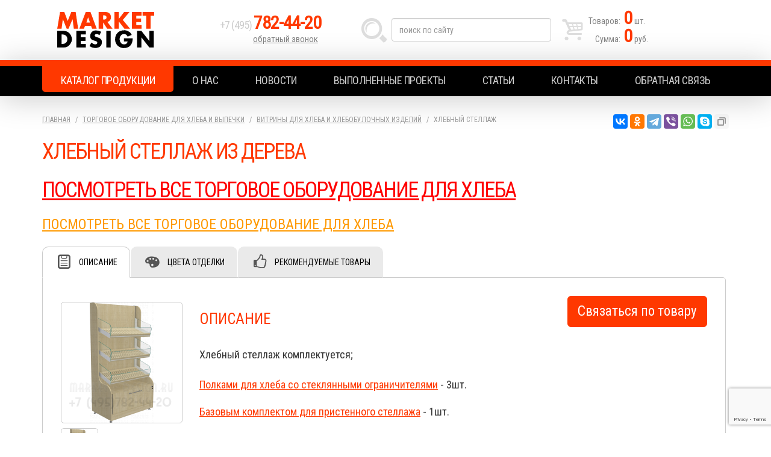

--- FILE ---
content_type: text/html; charset=UTF-8
request_url: https://www.market-design.ru/torgovoe-oborudovanie-dlya-hleba-i-vypechki/vitriny-dlya-hleba-i-hlebobulochnyh-izdeliy/hlebnyy-stellazh/
body_size: 6124
content:
<!DOCTYPE html>
<html lang="ru">
<head>
<meta charset="utf-8">
<meta http-equiv="X-UA-Compatible" content="IE=edge">
<meta name="viewport" content="width=device-width, initial-scale=1">
<meta name="description" content="Хлебный стеллаж из дерева от компании маркет дизайн, также мы предлагаем большой выбор оборудования для продажи хлеба и кондитерских изделий.">
<meta name="keywords" content="витрины/стеллажи/прилавки/стенды/шкафы/полки/торговое/оборудование/павильоны/киоски/продажи/торговли/магазина/пекарни/выпечки/хлебобулочных/изделий/булочных/хлеба/кондитерской/багетные/багета/батонов/производство/изготовления/деревянные/из/дерева">
<title>Хлебный стеллаж из дерева | Пристенный хлебный стеллаж</title>
<link rel="stylesheet" href="/css/styles.css?5">
<link rel="apple-touch-icon" sizes="180x180" href="/favicon/apple-touch-icon.png">
<link rel="icon" type="image/png" sizes="32x32" href="/favicon/favicon-32x32.png">
<link rel="icon" type="image/png" sizes="16x16" href="/favicon/favicon-16x16.png">
<link rel="manifest" href="/favicon/site.webmanifest">
<link rel="mask-icon" href="/favicon/safari-pinned-tab.svg" color="#5bbad5">
<link rel="shortcut icon" href="/favicon/favicon.ico">
<meta name="msapplication-TileColor" content="#da532c">
<meta name="msapplication-config" content="/favicon/browserconfig.xml">
<meta name="theme-color" content="#ffffff">
<meta property="og:type" content="website">
<meta property="og:site_name" content="Market Design">
<meta property="og:title" content="Хлебный стеллаж из дерева | Пристенный хлебный стеллаж">
<meta property="og:description" content="Хлебный стеллаж из дерева от компании маркет дизайн, также мы предлагаем большой выбор оборудования для продажи хлеба и кондитерских изделий.">
<meta property="og:url" content="https://www.market-design.ru">
<meta property="og:locale" content="ru_RU">
<meta property="og:image" content="https://www.market-design.ru/favicon/apple-touch-icon.png">
<script src="https://www.google.com/recaptcha/api.js?render=6LcfVrkqAAAAAOsiu0QCbc2Nc7Hpd7VANcG8ABEA"></script>
</head>
<body>

<script>// <![CDATA[
(function(m,e,t,r,i,k,a){m[i]=m[i]||function(){(m[i].a=m[i].a||[]).push(arguments)}; m[i].l=1*new Date();k=e.createElement(t),a=e.getElementsByTagName(t)[0],k.async=1,k.src=r,a.parentNode.insertBefore(k,a)}) (window, document, "script", "https://mc.yandex.ru/metrika/tag.js", "ym"); ym(56127340, "init", { clickmap:true, trackLinks:true, accurateTrackBounce:true, webvisor:true });
// ]]></script>

<noscript><div><img src="https://mc.yandex.ru/watch/56127340" style="position:absolute; left:-9999px;" alt="" /></div></noscript>

<header itemscope itemtype="https://schema.org/Organization">
 <div class="container">
  <div class="logo" itemprop="name"><a href="https://www.market-design.ru" itemprop="url">Market Design</a></div>
  <div class="tel">
   <p itemprop="telephone"><a href="tel:+74957824420">+7 (495) <strong>782-44-20</strong></a></p>
   <p><a href="#win_callback">обратный звонок</a></p>
  </div>
  <form action="/search/" method="post" autocomplete="off">
   <input type="text" name="search" value="" class="form-control" placeholder="поиск по сайту">
   <button type="submit" class="btn btn-default">Найти</button>
  </form>
  <a href="/basket/" class="basket">
   <p><b>Товаров:</b><span id="quant">0</span> шт.</p>
   <p><b>Сумма:</b><span id="sum">0</span> руб.</p>
  </a>
  <div class="hide" itemprop="address" itemscope itemtype="https://schema.org/PostalAddress">
   <meta itemprop="postalCode" content="141031">
   <meta itemprop="addressCountry" content="Россия">
   <meta itemprop="addressLocality" content="Москва">
   <meta itemprop="streetAddress" content="ул. Осташковское шоссе, 128">
  </div>
  <meta itemprop="logo image" content="https://www.market-design.ru/favicon/apple-touch-icon.png">
  <meta itemprop="email" content="info@market-design.ru">
 </div>
</header>

<nav>
 <div class="container">
  <ul class="nav nav-justified">
   <li><a href="/">Каталог продукции</a></li>
   <li><a href="/about/">О нас</a></li>
   <li><a href="/news/">Новости</a></li>
   <li><a href="/vypolnennye-proekty/">Выполненные проекты</a></li>
   <li><a href="/article/">Статьи</a></li>
   <li><a href="/contact/">Контакты</a></li>
   <li><a href="/feedback/">Обратная связь</a></li>
  </ul>
 </div>
</nav>

<div class="container">

 <div class="content">

  <ol class="breadcrumb">
   <li><a href="/">Главная</a></li>
   <li><a href="/torgovoe-oborudovanie-dlya-hleba-i-vypechki/">Торговое оборудование для хлеба и выпечки</a></li>
   <li><a href="/torgovoe-oborudovanie-dlya-hleba-i-vypechki/vitriny-dlya-hleba-i-hlebobulochnyh-izdeliy/">Витрины для хлеба и хлебобулочных изделий</a></li>
   <li class="active">Хлебный стеллаж</li>
  </ol>


 <div itemscope itemtype="https://schema.org/Product">
  <div itemprop="brand" itemtype="https://schema.org/Brand" itemscope>
   <meta itemprop="name" content="Market Design">
  </div>
  <h1 itemprop="name">Хлебный стеллаж из дерева</h1>
<h1><span style="color: #ff0000;"><a style="color: #ff0000;" href="/torgovoe-oborudovanie-dlya-hleba-i-vypechki/">ПОСМОТРЕТЬ ВСЕ ТОРГОВОЕ ОБОРУДОВАНИЕ ДЛЯ ХЛЕБА</a></span></h1>
  <p><span style="color: #ff9900; font-size: x-large;"><a style="color: #ff9900;" href="/torgovoe-oborudovanie-dlya-hleba-i-vypechki/">ПОСМОТРЕТЬ ВСЕ ТОРГОВОЕ ОБОРУДОВАНИЕ ДЛЯ ХЛЕБА</a></span></p>
  <ul class="tabs">
   <li><a href="#info" class="active">Описание</a></li>
   
   <li><a href="#color">Цвета отделки</a></li>
   <li><a href="#featured">Рекомендуемые товары</a></li>
   
   
   
  </ul>
  <input type="hidden" name="ita" id="ita" value="15568">
  <input type="hidden" name="si" id="si" value="2187">

  
  <div id="tab-info" class="tab active">

   <h2>Описание</h2>

   <div class="gallery">
    <a href="/media/catalogue/category_items/15568.0.3152_full.png"><img src="/media/catalogue/category_items/15568.0.3152_sml.png" alt="Хлебный стеллаж из дерева" itemprop="image"></a>
    <a href="/media/catalogue/category_items/15568.1.3153_full.png"><img src="/media/catalogue/category_items/15568.1.3153_sml.png" alt="Пристенный хлебный стеллаж" itemprop="image"></a>
   </div>

   <div class="info">
	<a href="#win_preorder" class="preorder btn btn-lg btn-default">Связаться по товару</a>


    <h3>Описание</h3>
    <div itemprop="description"><p>Хлебный стеллаж комплектуется;<br /><br /><a href="/komplektuyushchie/hlebnye-polki/polka-dlya-hleba-so-steklyannymi-ogranichitelyami-s-treh-storon-/">Полками для хлеба со стеклянными ограничителями</a>&nbsp;- 3шт.</p>
<p><a href="/komplektuyushchie/bazovye-komplekty-dlya-stellazhej-/bazovyy-komplekt-dlya-pristennogo-stellazha/">Базовым комплектом для пристенного стеллажа</a>&nbsp;- 1шт.</p>
<p><a href="/komplektuyushchie/tumby-dlya-hraneniya-tovara/tumba-s-vydvizhnym-yaschikom-dlya-stellazha/">Тумбами с выдвижным ящиком</a>&nbsp;- 1шт.<br /><br /><br />______________________________________________________<br /><br />по желанию можно укомплектовать стеллаж световым фризом<br /><br />______________________________________________________<br /><br /><br />Стеллажи можно скомплектовать по желанию с любым количеством полок, кронштейнов, (возможность изменять размеры и цвет по желанию).</p></div>


    <div itemprop="offers" itemscope itemtype="https://schema.org/AggregateOffer">
     <meta itemprop="lowPrice" content="27500">
     <meta itemprop="highPrice" content="40400">
     <meta itemprop="offerCount" content="24">
     <meta itemprop="priceCurrency" content="RUB">
    
     <div class="tbl">
      <h3>Варианты комплектаций</h3>
      <table class="table table-striped table-hover">
      <thead>
      <tr>
       <td>Артикул</td>
       <td>Наименование</td>
       <td>Цена (руб.)</td>
      </tr>
      </thead>
      <tbody>
 
     <tr itemprop="offers" itemscope itemtype="https://schema.org/Offer">
      <td itemprop="mpn sku">FRANZ-STP-1-001   </td>
      <td itemprop="name">Хлебный стеллаж с 3-я полками с изменением уровня наклона ламели из лдсп (для упакованного хлеба) шириной <b>600 мм</b> Х глубина <b>382 мм</b> (в состояние наклона <b>312 мм</b> ) с тумбой</td>
      <td id="g1020695" itemprop="price" content="27500">27 500</td>
     </tr>
     <tr itemprop="offers" itemscope itemtype="https://schema.org/Offer">
      <td itemprop="mpn sku">FRANZ-STP-1-002</td>
      <td itemprop="name">Хлебный стеллаж с 3-я полками с изменением уровня наклона ламели из лдсп (для упакованного хлеба) шириной <b>900 мм</b> Х глубина <b>382 мм</b> (в состояние наклона <b>312 мм</b> ) с тумбой</td>
      <td id="g1020696" itemprop="price" content="30400">30 400</td>
     </tr>
     <tr itemprop="offers" itemscope itemtype="https://schema.org/Offer">
      <td itemprop="mpn sku"></td>
      <td itemprop="name">Хлебный стеллаж с 3-я полками с изменением уровня наклона ламели из лдсп (для упакованного хлеба) шириной <b>1200 мм</b> Х глубина <b>382 мм</b> (в состояние наклона <b>312 мм</b> ) с тумбой</td>
      <td id="g1020697" itemprop="price" content="35000">35 000</td>
     </tr>
     <tr itemprop="offers" itemscope itemtype="https://schema.org/Offer">
      <td itemprop="mpn sku"></td>
      <td itemprop="name">Хлебный стеллаж с 3-я полками с изменением уровня наклона ламели из лдсп (для упакованного хлеба) <b>600 мм</b> Х глубина <b>482 мм</b> (в состояние наклона <b>412 мм</b> ) с тумбой</td>
      <td id="g1020698" itemprop="price" content="28100">28 100</td>
     </tr>
     <tr itemprop="offers" itemscope itemtype="https://schema.org/Offer">
      <td itemprop="mpn sku"></td>
      <td itemprop="name">Хлебный стеллаж с 3-я полками с изменением уровня наклона ламели из лдсп (для упакованного хлеба) <b>900 мм</b> Х глубина <b>482 мм</b> (в состояние наклона <b>412 мм</b> ) с тумбой</td>
      <td id="g1020699" itemprop="price" content="30700">30 700</td>
     </tr>
     <tr itemprop="offers" itemscope itemtype="https://schema.org/Offer">
      <td itemprop="mpn sku"></td>
      <td itemprop="name">Хлебный стеллаж с 3-я полками с изменением уровня наклона ламели из лдсп (для упакованного хлеба) <b>1200 мм</b> Х глубина <b>482 мм</b> (в состояние наклона <b>412 мм</b> ) с тумбой</td>
      <td id="g1020700" itemprop="price" content="35600">35 600</td>
     </tr>
     <tr itemprop="offers" itemscope itemtype="https://schema.org/Offer">
      <td itemprop="mpn sku"></td>
      <td itemprop="name">Хлебный стеллаж с 3-я полками с изменением уровня наклона ламели из березовой фанеры (для не упакованного хлеба) шириной <b>600 мм</b> Х глубина <b>382 мм</b> (в состояние наклона <b>312 мм</b> ) с тумбой</td>
      <td id="g1020701" itemprop="price" content="28700">28 700</td>
     </tr>
     <tr itemprop="offers" itemscope itemtype="https://schema.org/Offer">
      <td itemprop="mpn sku"></td>
      <td itemprop="name">Хлебный стеллаж с 3-я полками с изменением уровня наклона ламели из березовой фанеры (для не упакованного хлеба) шириной <b>900 мм</b> Х глубина <b>382 мм</b> (в состояние наклона <b>312 мм</b> ) с тумбой</td>
      <td id="g1020702" itemprop="price" content="31000">31 000</td>
     </tr>
     <tr itemprop="offers" itemscope itemtype="https://schema.org/Offer">
      <td itemprop="mpn sku"></td>
      <td itemprop="name">Хлебный стеллаж с 3-я полками с изменением уровня наклона ламели из березовой фанеры (для не упакованного хлеба) шириной <b>1200 мм</b> Х глубина <b>382 мм</b> (в состояние наклона <b>312 мм</b> ) с тумбой</td>
      <td id="g1020703" itemprop="price" content="36200">36 200</td>
     </tr>
     <tr itemprop="offers" itemscope itemtype="https://schema.org/Offer">
      <td itemprop="mpn sku"></td>
      <td itemprop="name">Хлебный стеллаж с 3-я полками с изменением уровня наклона ламели из березовой фанеры (для не упакованного хлеба) <b>600 мм</b> Х глубина <b>482 мм</b> (в состояние наклона <b>412 мм</b> ) с тумбой</td>
      <td id="g1020704" itemprop="price" content="29300">29 300</td>
     </tr>
     <tr itemprop="offers" itemscope itemtype="https://schema.org/Offer">
      <td itemprop="mpn sku"></td>
      <td itemprop="name">Хлебный стеллаж с 3-я полками с изменением уровня наклона ламели из березовой фанеры (для не упакованного хлеба) <b>900 мм</b> Х глубина <b>482 мм</b> (в состояние наклона <b>412 мм</b> ) с тумбой</td>
      <td id="g1020705" itemprop="price" content="31300">31 300</td>
     </tr>
     <tr itemprop="offers" itemscope itemtype="https://schema.org/Offer">
      <td itemprop="mpn sku"></td>
      <td itemprop="name">Хлебный стеллаж с 3-я полками с изменением уровня наклона ламели из березовой фанеры (для не упакованного хлеба) <b>1200 мм</b> Х глубина <b>482 мм</b> (в состояние наклона <b>412 мм</b> ) с тумбой</td>
      <td id="g1020706" itemprop="price" content="36800">36 800</td>
     </tr>
     <tr itemprop="offers" itemscope itemtype="https://schema.org/Offer">
      <td itemprop="mpn sku"></td>
      <td itemprop="name">Хлебный стеллаж с 3-я полками с изменением уровня наклона ламели из массива березы (для не упакованного хлеба) шириной <b>600 мм</b> Х глубина <b>382 мм</b> (в состояние наклона <b>312 мм</b> ) с тумбой</td>
      <td id="g1020707" itemprop="price" content="29900">29 900</td>
     </tr>
     <tr itemprop="offers" itemscope itemtype="https://schema.org/Offer">
      <td itemprop="mpn sku"></td>
      <td itemprop="name">Хлебный стеллаж с 3-я полками с изменением уровня наклона ламели из массива березы (для не упакованного хлеба) шириной <b>900 мм</b> Х глубина <b>382 мм</b> (в состояние наклона <b>312 мм</b> ) с тумбой</td>
      <td id="g1020708" itemprop="price" content="31600">31 600</td>
     </tr>
     <tr itemprop="offers" itemscope itemtype="https://schema.org/Offer">
      <td itemprop="mpn sku"></td>
      <td itemprop="name">Хлебный стеллаж с 3-я полками с изменением уровня наклона ламели из массива березы (для не упакованного хлеба) шириной <b>1200 мм</b> Х глубина <b>382 мм</b> (в состояние наклона <b>312 мм</b> ) с тумбой</td>
      <td id="g1020709" itemprop="price" content="37400">37 400</td>
     </tr>
     <tr itemprop="offers" itemscope itemtype="https://schema.org/Offer">
      <td itemprop="mpn sku"></td>
      <td itemprop="name">Хлебный стеллаж с 3-я полками с изменением уровня наклона ламели из массива березы (для не упакованного хлеба) <b>600 мм</b> Х глубина <b>482 мм</b> (в состояние наклона <b>412 мм</b> ) с тумбой</td>
      <td id="g1020710" itemprop="price" content="30500">30 500</td>
     </tr>
     <tr itemprop="offers" itemscope itemtype="https://schema.org/Offer">
      <td itemprop="mpn sku"></td>
      <td itemprop="name">Хлебный стеллаж с 3-я полками с изменением уровня наклона ламели из массива березы (для не упакованного хлеба) <b>900 мм</b> Х глубина <b>482 мм</b> (в состояние наклона <b>412 мм</b> ) с тумбой </td>
      <td id="g1020711" itemprop="price" content="31900">31 900</td>
     </tr>
     <tr itemprop="offers" itemscope itemtype="https://schema.org/Offer">
      <td itemprop="mpn sku"></td>
      <td itemprop="name">Хлебный стеллаж с 3-я полками с изменением уровня наклона ламели из массива березы (для не упакованного хлеба) <b>1200 мм</b> Х глубина <b>482 мм</b> (в состояние наклона <b>412 мм</b> ) с тумбой</td>
      <td id="g1020712" itemprop="price" content="38000">38 000</td>
     </tr>
     <tr itemprop="offers" itemscope itemtype="https://schema.org/Offer">
      <td itemprop="mpn sku"></td>
      <td itemprop="name">Хлебный стеллаж с 3-я полками с изменением уровня наклона ламели из массива дуба (для не упакованного хлеба) шириной <b>600 мм</b> Х глубина <b>382 мм</b> (в состояние наклона <b>312 мм</b> ) с тумбой</td>
      <td id="g1020713" itemprop="price" content="32300">32 300</td>
     </tr>
     <tr itemprop="offers" itemscope itemtype="https://schema.org/Offer">
      <td itemprop="mpn sku"></td>
      <td itemprop="name">Хлебный стеллаж с 3-я полками с изменением уровня наклона ламели из массива дуба (для не упакованного хлеба) шириной <b>900 мм</b> Х глубина <b>382 мм</b> (в состояние наклона <b>312 мм</b> ) с тумбой</td>
      <td id="g1020714" itemprop="price" content="32800">32 800</td>
     </tr>
     <tr itemprop="offers" itemscope itemtype="https://schema.org/Offer">
      <td itemprop="mpn sku"></td>
      <td itemprop="name">Хлебный стеллаж с 3-я полками с изменением уровня наклона ламели из массива дуба (для не упакованного хлеба) шириной <b>1200 мм</b> Х глубина <b>382 мм</b> (в состояние наклона <b>312 мм</b> ) с тумбой</td>
      <td id="g1020715" itemprop="price" content="39800">39 800</td>
     </tr>
     <tr itemprop="offers" itemscope itemtype="https://schema.org/Offer">
      <td itemprop="mpn sku"></td>
      <td itemprop="name">Хлебный стеллаж с 3-я полками с изменением уровня наклона ламели из массива дуба  (для не упакованного хлеба) <b>600 мм</b> Х глубина <b>482 мм</b> (в состояние наклона <b>412 мм</b> ) с тумбой</td>
      <td id="g1020716" itemprop="price" content="32900">32 900</td>
     </tr>
     <tr itemprop="offers" itemscope itemtype="https://schema.org/Offer">
      <td itemprop="mpn sku"></td>
      <td itemprop="name">Хлебный стеллаж с 3-я полками с изменением уровня наклона ламели из массива дуба  (для не упакованного хлеба) <b>900 мм</b> Х глубина <b>482 мм</b> (в состояние наклона <b>412 мм</b> )  с тумбой</td>
      <td id="g1020717" itemprop="price" content="33100">33 100</td>
     </tr>
     <tr itemprop="offers" itemscope itemtype="https://schema.org/Offer">
      <td itemprop="mpn sku"></td>
      <td itemprop="name">Хлебный стеллаж с 3-я полками с изменением уровня наклона ламели из массива дуба  (для не упакованного хлеба) <b>1200 мм</b> Х глубина <b>482 мм</b> (в состояние наклона <b>412 мм</b> ) с тумбой</td>
      <td id="g1020718" itemprop="price" content="40400">40 400</td>
     </tr>
     <tr>
      <td></td>
      <td>Возможно изготовление по индивидуальным параметрам</td>
      <td></td>
     </tr> 
      </tbody>
      </table>
     </div>

    </div>

     

   </div>

  </div>




  <div id="tab-color" class="tab">
   <h2>Цвета отделки</h2>
<p class="load"></p>

  </div>

  <div id="tab-featured" class="tab">
   <h2>Рекомендуемые товары</h2>
   <ul class="goods slide">
    <li>
     <a class="g413" href="/torgovoe-oborudovanie-dlya-hleba-i-vypechki/vitriny-dlya-hleba-i-hlebobulochnyh-izdeliy/polka-dlya-stellazha/">
      <strong>Полка для стеллажа</strong>
      <img src="/media/catalogue/category_items/15591.0.1554_sml.png" alt="Деревянные полки для хлеба">
      <span>от <b>3 000</b></span>
     </a>
    </li>
    <li>
     <a class="g413" href="/torgovoe-oborudovanie-dlya-hleba-i-vypechki/vitriny-dlya-hleba-i-hlebobulochnyh-izdeliy/dvuhstoronniy-stellazh-s-yacheykami-dlya-hlebobulochnyh-izdeliy/">
      <strong>Двухсторонний стеллаж с ячейками для хлебобулочных изделий</strong>
      <img src="/media/catalogue/category_items/15589.0.1437_sml.png" alt="Стеллаж двухсторонний с ячейками для хлеба">
      <span>от <b>165 300</b></span>
     </a>
    </li>
    <li>
     <a class="g413" href="/torgovoe-oborudovanie-dlya-hleba-i-vypechki/vitriny-dlya-hleba-i-hlebobulochnyh-izdeliy/stellazhi-pristennye-dlya-hleba/">
      <strong>Стеллажи пристенные для хлеба</strong>
      <img src="/media/catalogue/category_items/15585.0.1014_sml.png" alt="Пристенные стеллажи для хлеба">
      <span>от <b>62 100</b></span>
     </a>
    </li>
    <li>
     <a class="g4136" href="/torgovoe-oborudovanie-dlya-hleba-i-vypechki/vitriny-dlya-hleba-i-hlebobulochnyh-izdeliy/stellazhi-torgovye-dlya-hleba/">
      <strong>Стеллажи торговые для хлеба</strong>
      <img src="/media/catalogue/category_items/15584.0.0754_sml.png" alt="Стеллажи для хлебобулочных магазинов">
      <span>от <b>60 000</b></span>
     </a>
    </li>
    <li>
     <a class="g413" href="/torgovoe-oborudovanie-dlya-hleba-i-vypechki/vitriny-dlya-hleba-i-hlebobulochnyh-izdeliy/dvuhstoronnie-stellazhi-dlya-hleba/">
      <strong>Двухсторонние стеллажи для хлеба</strong>
      <img src="/media/catalogue/category_items/15583.0.0059_sml.png" alt="Стеллажи двухсторонние для хлебобулочных изделий">
      <span>от <b>163 500</b></span>
     </a>
    </li>
    <li>
     <a class="g413" href="/torgovoe-oborudovanie-dlya-hleba-i-vypechki/vitriny-dlya-hleba-i-hlebobulochnyh-izdeliy/stellazhi-dlya-hlebobulochnyh-izdeliy/">
      <strong>Стеллажи для хлебобулочных изделий</strong>
      <img src="/media/catalogue/category_items/15582.0.5826_sml.png" alt="Стеллажи островные для хлеба">
      <span>от <b>82 500</b></span>
     </a>
    </li>
    <li>
     <a class="g413" href="/torgovoe-oborudovanie-dlya-hleba-i-vypechki/vitriny-dlya-hleba-i-hlebobulochnyh-izdeliy/dvuhstoronniy-stellazh-so-steklyannymi-yacheykami/">
      <strong>Двухсторонний стеллаж со стеклянными ячейками</strong>
      <img src="/media/catalogue/category_items/15581.0.5356_sml.png" alt="Стеллаж двухсторонний со стеклянными полками">
      <span>от <b>55 100</b></span>
     </a>
    </li>
    <li>
     <a class="g413" href="/torgovoe-oborudovanie-dlya-hleba-i-vypechki/vitriny-dlya-hleba-i-hlebobulochnyh-izdeliy/dvuhstoronniy-stellazh-dlya-hlebobulochnyh-izdeliy/">
      <strong>Двухсторонний стеллаж для хлебобулочных изделий</strong>
      <img src="/media/catalogue/category_items/15580.0.4658_sml.png" alt="Двухсторонний стеллаж">
      <span>от <b>52 100</b></span>
     </a>
    </li>
    <li>
     <a class="g413" href="/torgovoe-oborudovanie-dlya-hleba-i-vypechki/vitriny-dlya-hleba-i-hlebobulochnyh-izdeliy/otkrytyy-stellazh-s-derevyannymi-polkami/">
      <strong>Открытый стеллаж с деревянными полками</strong>
      <img src="/media/catalogue/category_items/15579.0.4547_sml.png" alt="Стеллаж с открытыми полками">
      <span>от <b>14 200</b></span>
     </a>
    </li>
    <li>
     <a class="g413" href="/torgovoe-oborudovanie-dlya-hleba-i-vypechki/vitriny-dlya-hleba-i-hlebobulochnyh-izdeliy/torgovyy-stellazh-dlya-hleba/">
      <strong>Торговый стеллаж для хлеба</strong>
      <img src="/media/catalogue/category_items/15578.0.4417_sml.png" alt="Стеллаж торговый для хлеба">
      <span>от <b>29 300</b></span>
     </a>
    </li>
   </ul>
  </div>







  <h2>Товары раздела</h2>
  <ul class="goods slide">
   <li>
    <a href="/torgovoe-oborudovanie-dlya-hleba-i-vypechki/vitriny-dlya-hleba-i-hlebobulochnyh-izdeliy/otkrytyy-stellazh-s-derevyannymi-polkami/" class="g413">
     <strong>Открытый стеллаж с деревянными полками</strong>
     <img src="/media/catalogue/category_items/15579.0.4547_sml.png" alt="Стеллаж с открытыми полками">
     <span>от <b>14 200</b></span>
    </a>
   </li>
   <li>
    <a href="/torgovoe-oborudovanie-dlya-hleba-i-vypechki/vitriny-dlya-hleba-i-hlebobulochnyh-izdeliy/pristennyy-stellazh-dlya-hleba/" class="g413">
     <strong>Пристенный стеллаж для хлеба</strong>
     <img src="/media/catalogue/category_items/15569.0.3247_sml.png" alt="Хлебный стеллаж для магазина">
     <span>от <b>32 000</b></span>
    </a>
   </li>
   <li>
    <a href="/torgovoe-oborudovanie-dlya-hleba-i-vypechki/vitriny-dlya-hleba-i-hlebobulochnyh-izdeliy/hlebnyy-stellazh-pristennyy/" class="g413">
     <strong>Хлебный стеллаж пристенный</strong>
     <img src="/media/catalogue/category_items/15570.0.3509_sml.png" alt="Стеллаж для хлеба островной">
     <span>от <b>28 400</b></span>
    </a>
   </li>
   <li>
    <a href="/torgovoe-oborudovanie-dlya-hleba-i-vypechki/vitriny-dlya-hleba-i-hlebobulochnyh-izdeliy/stellazh-s-otkrytymi-polkami-dlya-hleba/" class="g413">
     <strong>Стеллаж с открытыми полками для хлеба</strong>
     <img src="/media/catalogue/category_items/15575.0.4129_sml.png" alt="Торговые стеллажи для выпечки">
     <span>от <b>20 000</b></span>
    </a>
   </li>
   <li>
    <a href="/torgovoe-oborudovanie-dlya-hleba-i-vypechki/vitriny-dlya-hleba-i-hlebobulochnyh-izdeliy/torgovyy-stellazh-dlya-hleba/" class="g413">
     <strong>Торговый стеллаж для хлеба</strong>
     <img src="/media/catalogue/category_items/15578.0.4417_sml.png" alt="Стеллаж торговый для хлеба">
     <span>от <b>29 300</b></span>
    </a>
   </li>
   <li>
    <a href="/torgovoe-oborudovanie-dlya-hleba-i-vypechki/vitriny-dlya-hleba-i-hlebobulochnyh-izdeliy/stellazh-so-steklyannymi-yacheykami/" class="g413">
     <strong>Стеллаж со стеклянными ячейками</strong>
     <img src="/media/catalogue/category_items/15577.0.4327_sml.png" alt="Островной стеллаж для хлеба">
     <span>от <b>27 800</b></span>
    </a>
   </li>
   <li>
    <a href="/torgovoe-oborudovanie-dlya-hleba-i-vypechki/vitriny-dlya-hleba-i-hlebobulochnyh-izdeliy/stellazh-so-steklyannymi-polkami-dlya-hleba/" class="g413">
     <strong>Стеллаж со стеклянными полками для хлеба</strong>
     <img src="/media/catalogue/category_items/15574.0.4040_sml.png" alt="Хлебные стеллажи деревянные полки">
     <span>от <b>28 200</b></span>
    </a>
   </li>
   <li>
    <a href="/torgovoe-oborudovanie-dlya-hleba-i-vypechki/vitriny-dlya-hleba-i-hlebobulochnyh-izdeliy/stellazh-s-otkrytymi-polkami-dlya-hlebobulochnyh-izdeliy/" class="g413">
     <strong>Стеллаж с открытыми полками для хлебобулочных изделий</strong>
     <img src="/media/catalogue/category_items/15576.0.4238_sml.png" alt="Стеллаж остров для торговлей хлебом">
     <span>от <b>20 700</b></span>
    </a>
   </li>
   <li>
    <a href="/torgovoe-oborudovanie-dlya-hleba-i-vypechki/vitriny-dlya-hleba-i-hlebobulochnyh-izdeliy/dvuhstoronniy-stellazh-dlya-hleba/" class="g413">
     <strong>Двухсторонний стеллаж для хлеба</strong>
     <img src="/media/catalogue/category_items/15573.0.3928_sml.png" alt="Островной стеллаж для хлеба из дерева">
     <span>от <b>54 500</b></span>
    </a>
   </li>
   <li>
    <a href="/torgovoe-oborudovanie-dlya-hleba-i-vypechki/vitriny-dlya-hleba-i-hlebobulochnyh-izdeliy/dvuhstoronniy-stellazh-dlya-hlebobulochnyh-izdeliy/" class="g413">
     <strong>Двухсторонний стеллаж для хлебобулочных изделий</strong>
     <img src="/media/catalogue/category_items/15580.0.4658_sml.png" alt="Двухсторонний стеллаж">
     <span>от <b>52 100</b></span>
    </a>
   </li>
   <li>
    <a href="/torgovoe-oborudovanie-dlya-hleba-i-vypechki/vitriny-dlya-hleba-i-hlebobulochnyh-izdeliy/dvuhstoronniy-stellazh-so-steklyannymi-yacheykami/" class="g413">
     <strong>Двухсторонний стеллаж со стеклянными ячейками</strong>
     <img src="/media/catalogue/category_items/15581.0.5356_sml.png" alt="Стеллаж двухсторонний со стеклянными полками">
     <span>от <b>55 100</b></span>
    </a>
   </li>
   <li>
    <a href="/torgovoe-oborudovanie-dlya-hleba-i-vypechki/vitriny-dlya-hleba-i-hlebobulochnyh-izdeliy/stellazhi-pristennye-dlya-hleba/" class="g413">
     <strong>Стеллажи пристенные для хлеба</strong>
     <img src="/media/catalogue/category_items/15585.0.1014_sml.png" alt="Пристенные стеллажи для хлеба">
     <span>от <b>62 100</b></span>
    </a>
   </li>
   <li>
    <a href="/torgovoe-oborudovanie-dlya-hleba-i-vypechki/vitriny-dlya-hleba-i-hlebobulochnyh-izdeliy/stellazhi-dlya-hlebobulochnyh-izdeliy/" class="g413">
     <strong>Стеллажи для хлебобулочных изделий</strong>
     <img src="/media/catalogue/category_items/15582.0.5826_sml.png" alt="Стеллажи островные для хлеба">
     <span>от <b>82 500</b></span>
    </a>
   </li>
   <li>
    <a href="/torgovoe-oborudovanie-dlya-hleba-i-vypechki/vitriny-dlya-hleba-i-hlebobulochnyh-izdeliy/stellazhi-torgovye-dlya-hleba/" class="g4136">
     <strong>Стеллажи торговые для хлеба</strong>
     <img src="/media/catalogue/category_items/15584.0.0754_sml.png" alt="Стеллажи для хлебобулочных магазинов">
     <span>от <b>60 000</b></span>
    </a>
   </li>
   <li>
    <a href="/torgovoe-oborudovanie-dlya-hleba-i-vypechki/vitriny-dlya-hleba-i-hlebobulochnyh-izdeliy/stellazhi-so-steklyannymi-yacheykami/" class="g413">
     <strong>Стеллажи со стеклянными ячейками</strong>
     <img src="/media/catalogue/category_items/15586.0.1148_sml.png" alt="Стеллажи с ячейками из стекла">
     <span>от <b>87 900</b></span>
    </a>
   </li>
   <li>
    <a href="/torgovoe-oborudovanie-dlya-hleba-i-vypechki/vitriny-dlya-hleba-i-hlebobulochnyh-izdeliy/stellazhi-s-yacheykami-iz-stekla/" class="g413">
     <strong>Стеллажи с ячейками из стекла</strong>
     <img src="/media/catalogue/category_items/15587.0.1251_sml.png" alt="Стеллажи с ячейками стеклянными для хлеба">
     <span>от <b>83 400</b></span>
    </a>
   </li>
   <li>
    <a href="/torgovoe-oborudovanie-dlya-hleba-i-vypechki/vitriny-dlya-hleba-i-hlebobulochnyh-izdeliy/dvuhstoronnie-stellazhi-dlya-hleba/" class="g413">
     <strong>Двухсторонние стеллажи для хлеба</strong>
     <img src="/media/catalogue/category_items/15583.0.0059_sml.png" alt="Стеллажи двухсторонние для хлебобулочных изделий">
     <span>от <b>163 500</b></span>
    </a>
   </li>
   <li>
    <a href="/torgovoe-oborudovanie-dlya-hleba-i-vypechki/vitriny-dlya-hleba-i-hlebobulochnyh-izdeliy/dvuhstoronniy-stellazh-so-steklyannymi-yacheykami-1/" class="g413">
     <strong>Двухсторонний стеллаж со стеклянными ячейками</strong>
     <img src="/media/catalogue/category_items/15588.0.1355_sml.png" alt="Стеллаж двухсторонний с ячейками стеклянными">
     <span>от <b>156 300</b></span>
    </a>
   </li>
   <li>
    <a href="/torgovoe-oborudovanie-dlya-hleba-i-vypechki/vitriny-dlya-hleba-i-hlebobulochnyh-izdeliy/dvuhstoronniy-stellazh-s-yacheykami-dlya-hlebobulochnyh-izdeliy/" class="g413">
     <strong>Двухсторонний стеллаж с ячейками для хлебобулочных изделий</strong>
     <img src="/media/catalogue/category_items/15589.0.1437_sml.png" alt="Стеллаж двухсторонний с ячейками для хлеба">
     <span>от <b>165 300</b></span>
    </a>
   </li>
   <li>
    <a href="/torgovoe-oborudovanie-dlya-hleba-i-vypechki/vitriny-dlya-hleba-i-hlebobulochnyh-izdeliy/polka-dlya-stellazha/" class="g413">
     <strong>Полка для стеллажа</strong>
     <img src="/media/catalogue/category_items/15591.0.1554_sml.png" alt="Деревянные полки для хлеба">
     <span>от <b>3 000</b></span>
    </a>
   </li>
   <li>
    <a href="/torgovoe-oborudovanie-dlya-hleba-i-vypechki/vitriny-dlya-hleba-i-hlebobulochnyh-izdeliy/steklyannaya-polka-dlya-stellazha/" class="g413">
     <strong>Стеклянная полка для стеллажа</strong>
     <img src="/media/catalogue/category_items/15592.0.1631_sml.png" alt="Полка для горячего хлеба">
     <span>от <b>5 500</b></span>
    </a>
   </li>
   <li>
    <a href="/torgovoe-oborudovanie-dlya-hleba-i-vypechki/vitriny-dlya-hleba-i-hlebobulochnyh-izdeliy/polka-iz-stekla-dlya-stellazha/" class="g413">
     <strong>Полка из стекла для стеллажа</strong>
     <img src="/media/catalogue/category_items/15593.0.1700_sml.png" alt="Торговые полки для хлеба">
     <span>от <b>7 000</b></span>
    </a>
   </li>
   <li>
    <a href="/torgovoe-oborudovanie-dlya-hleba-i-vypechki/vitriny-dlya-hleba-i-hlebobulochnyh-izdeliy/polka-s-deleniem-iz-stekla/" class="g413">
     <strong>Полка с делением из стекла</strong>
     <img src="/media/catalogue/category_items/15594.0.1731_sml.png" alt="Полка для хлеба">
     <span>от <b>5 800</b></span>
    </a>
   </li>
   <li>
    <a href="/torgovoe-oborudovanie-dlya-hleba-i-vypechki/vitriny-dlya-hleba-i-hlebobulochnyh-izdeliy/tumba-dlya-stellazha/" class="g413">
     <strong>Тумба для стеллажа</strong>
     <img src="/media/catalogue/category_items/15595.0.1805_sml.png" alt="Деревянная тумба">
     <span>от <b>5 000</b></span>
    </a>
   </li>
   <li>
    <a href="/torgovoe-oborudovanie-dlya-hleba-i-vypechki/vitriny-dlya-hleba-i-hlebobulochnyh-izdeliy/bazovyy-nabor/" class="g413">
     <strong>Базовый набор</strong>
     <img src="/media/catalogue/category_items/15596.0.1844_sml.png" alt="Базовый комплект для одностороннего хлебного стеллажа">
     <span>от <b>6 500</b></span>
    </a>
   </li>
   <li>
    <a href="/torgovoe-oborudovanie-dlya-hleba-i-vypechki/vitriny-dlya-hleba-i-hlebobulochnyh-izdeliy/bazovaya-komplektaciya/" class="g413">
     <strong>Базовая комплектация</strong>
     <img src="/media/catalogue/category_items/15597.0.1907_sml.png" alt="Базовый комплект для островного хлебного стеллажа">
     <span>от <b>6 800</b></span>
    </a>
   </li>
  </ul>


</div>
 </div>

</div>


<footer>
 <div class="container">

  <div class="copyright">
   <p><a href="/" class="logo">Market Design</a></p>
   <p>© 2004-2026, <a href="/">MARKET-DESIGN.RU</a></p>
   <p><a href="https://www.net-scans.ru">Разработка сайта</a> NET-SCANS.RU</p>
  </div>

  <ul class="menu nav">
   <li><a href="/">Каталог продукции</a></li>
   <li><a href="/about/">О нас</a></li>
   <li><a href="/news/">Новости</a></li>
   <li><a href="/vypolnennye-proekty/">Выполненные проекты</a></li>
   <li><a href="/article/">Статьи</a></li>
   <li><a href="/contact/">Контакты</a></li>
   <li><a href="/feedback/">Обратная связь</a></li>
  </ul>


<ul class="link nav">
<li><a href="/">торговое оборудование</a></li>
<li><a href="/vitriny/">витрины</a></li>
<li><a href="/metallicheskie-stellazhi/">металические стеллажи</a></li>
<li><a href="/torgovoe-oborudovanie-dlya-knig-pechatnoy-produktsii/">торговое оборудование для книг</a></li>
<li><a href="/ekonompaneli-mebel/">экономпанели</a></li>
<li><a href="/torgovaya-mebel/">торговая мебель</a></li>
<li><a href="/prilavki/">прилавки</a></li>
</ul>

  <div class="tel">
   <p><a href="tel:+74957824420">+7 (495) <strong>782-44-20</strong></a></p>
   <p><a href="#win_callback">обратный звонок</a></p>
  </div>

 </div>
</footer>

<script src="https://ajax.googleapis.com/ajax/libs/jquery/1.11.3/jquery.min.js"></script>
<script src="/js/bootstrap.min.js"></script>
<script src="/js/jquery.fancybox.min.js"></script>
<script src="https://cdn.jsdelivr.net/npm/slick-carousel@1.8.1/slick/slick.min.js"></script>
<script src="/js/cult3d.js"></script>
<script src="/js/script.js"></script>
<script src="/js/jquery.script.js?8"></script>
</body>
</html>

--- FILE ---
content_type: text/html; charset=utf-8
request_url: https://www.google.com/recaptcha/api2/anchor?ar=1&k=6LcfVrkqAAAAAOsiu0QCbc2Nc7Hpd7VANcG8ABEA&co=aHR0cHM6Ly93d3cubWFya2V0LWRlc2lnbi5ydTo0NDM.&hl=en&v=PoyoqOPhxBO7pBk68S4YbpHZ&size=invisible&anchor-ms=20000&execute-ms=30000&cb=peamp2icjm0n
body_size: 48643
content:
<!DOCTYPE HTML><html dir="ltr" lang="en"><head><meta http-equiv="Content-Type" content="text/html; charset=UTF-8">
<meta http-equiv="X-UA-Compatible" content="IE=edge">
<title>reCAPTCHA</title>
<style type="text/css">
/* cyrillic-ext */
@font-face {
  font-family: 'Roboto';
  font-style: normal;
  font-weight: 400;
  font-stretch: 100%;
  src: url(//fonts.gstatic.com/s/roboto/v48/KFO7CnqEu92Fr1ME7kSn66aGLdTylUAMa3GUBHMdazTgWw.woff2) format('woff2');
  unicode-range: U+0460-052F, U+1C80-1C8A, U+20B4, U+2DE0-2DFF, U+A640-A69F, U+FE2E-FE2F;
}
/* cyrillic */
@font-face {
  font-family: 'Roboto';
  font-style: normal;
  font-weight: 400;
  font-stretch: 100%;
  src: url(//fonts.gstatic.com/s/roboto/v48/KFO7CnqEu92Fr1ME7kSn66aGLdTylUAMa3iUBHMdazTgWw.woff2) format('woff2');
  unicode-range: U+0301, U+0400-045F, U+0490-0491, U+04B0-04B1, U+2116;
}
/* greek-ext */
@font-face {
  font-family: 'Roboto';
  font-style: normal;
  font-weight: 400;
  font-stretch: 100%;
  src: url(//fonts.gstatic.com/s/roboto/v48/KFO7CnqEu92Fr1ME7kSn66aGLdTylUAMa3CUBHMdazTgWw.woff2) format('woff2');
  unicode-range: U+1F00-1FFF;
}
/* greek */
@font-face {
  font-family: 'Roboto';
  font-style: normal;
  font-weight: 400;
  font-stretch: 100%;
  src: url(//fonts.gstatic.com/s/roboto/v48/KFO7CnqEu92Fr1ME7kSn66aGLdTylUAMa3-UBHMdazTgWw.woff2) format('woff2');
  unicode-range: U+0370-0377, U+037A-037F, U+0384-038A, U+038C, U+038E-03A1, U+03A3-03FF;
}
/* math */
@font-face {
  font-family: 'Roboto';
  font-style: normal;
  font-weight: 400;
  font-stretch: 100%;
  src: url(//fonts.gstatic.com/s/roboto/v48/KFO7CnqEu92Fr1ME7kSn66aGLdTylUAMawCUBHMdazTgWw.woff2) format('woff2');
  unicode-range: U+0302-0303, U+0305, U+0307-0308, U+0310, U+0312, U+0315, U+031A, U+0326-0327, U+032C, U+032F-0330, U+0332-0333, U+0338, U+033A, U+0346, U+034D, U+0391-03A1, U+03A3-03A9, U+03B1-03C9, U+03D1, U+03D5-03D6, U+03F0-03F1, U+03F4-03F5, U+2016-2017, U+2034-2038, U+203C, U+2040, U+2043, U+2047, U+2050, U+2057, U+205F, U+2070-2071, U+2074-208E, U+2090-209C, U+20D0-20DC, U+20E1, U+20E5-20EF, U+2100-2112, U+2114-2115, U+2117-2121, U+2123-214F, U+2190, U+2192, U+2194-21AE, U+21B0-21E5, U+21F1-21F2, U+21F4-2211, U+2213-2214, U+2216-22FF, U+2308-230B, U+2310, U+2319, U+231C-2321, U+2336-237A, U+237C, U+2395, U+239B-23B7, U+23D0, U+23DC-23E1, U+2474-2475, U+25AF, U+25B3, U+25B7, U+25BD, U+25C1, U+25CA, U+25CC, U+25FB, U+266D-266F, U+27C0-27FF, U+2900-2AFF, U+2B0E-2B11, U+2B30-2B4C, U+2BFE, U+3030, U+FF5B, U+FF5D, U+1D400-1D7FF, U+1EE00-1EEFF;
}
/* symbols */
@font-face {
  font-family: 'Roboto';
  font-style: normal;
  font-weight: 400;
  font-stretch: 100%;
  src: url(//fonts.gstatic.com/s/roboto/v48/KFO7CnqEu92Fr1ME7kSn66aGLdTylUAMaxKUBHMdazTgWw.woff2) format('woff2');
  unicode-range: U+0001-000C, U+000E-001F, U+007F-009F, U+20DD-20E0, U+20E2-20E4, U+2150-218F, U+2190, U+2192, U+2194-2199, U+21AF, U+21E6-21F0, U+21F3, U+2218-2219, U+2299, U+22C4-22C6, U+2300-243F, U+2440-244A, U+2460-24FF, U+25A0-27BF, U+2800-28FF, U+2921-2922, U+2981, U+29BF, U+29EB, U+2B00-2BFF, U+4DC0-4DFF, U+FFF9-FFFB, U+10140-1018E, U+10190-1019C, U+101A0, U+101D0-101FD, U+102E0-102FB, U+10E60-10E7E, U+1D2C0-1D2D3, U+1D2E0-1D37F, U+1F000-1F0FF, U+1F100-1F1AD, U+1F1E6-1F1FF, U+1F30D-1F30F, U+1F315, U+1F31C, U+1F31E, U+1F320-1F32C, U+1F336, U+1F378, U+1F37D, U+1F382, U+1F393-1F39F, U+1F3A7-1F3A8, U+1F3AC-1F3AF, U+1F3C2, U+1F3C4-1F3C6, U+1F3CA-1F3CE, U+1F3D4-1F3E0, U+1F3ED, U+1F3F1-1F3F3, U+1F3F5-1F3F7, U+1F408, U+1F415, U+1F41F, U+1F426, U+1F43F, U+1F441-1F442, U+1F444, U+1F446-1F449, U+1F44C-1F44E, U+1F453, U+1F46A, U+1F47D, U+1F4A3, U+1F4B0, U+1F4B3, U+1F4B9, U+1F4BB, U+1F4BF, U+1F4C8-1F4CB, U+1F4D6, U+1F4DA, U+1F4DF, U+1F4E3-1F4E6, U+1F4EA-1F4ED, U+1F4F7, U+1F4F9-1F4FB, U+1F4FD-1F4FE, U+1F503, U+1F507-1F50B, U+1F50D, U+1F512-1F513, U+1F53E-1F54A, U+1F54F-1F5FA, U+1F610, U+1F650-1F67F, U+1F687, U+1F68D, U+1F691, U+1F694, U+1F698, U+1F6AD, U+1F6B2, U+1F6B9-1F6BA, U+1F6BC, U+1F6C6-1F6CF, U+1F6D3-1F6D7, U+1F6E0-1F6EA, U+1F6F0-1F6F3, U+1F6F7-1F6FC, U+1F700-1F7FF, U+1F800-1F80B, U+1F810-1F847, U+1F850-1F859, U+1F860-1F887, U+1F890-1F8AD, U+1F8B0-1F8BB, U+1F8C0-1F8C1, U+1F900-1F90B, U+1F93B, U+1F946, U+1F984, U+1F996, U+1F9E9, U+1FA00-1FA6F, U+1FA70-1FA7C, U+1FA80-1FA89, U+1FA8F-1FAC6, U+1FACE-1FADC, U+1FADF-1FAE9, U+1FAF0-1FAF8, U+1FB00-1FBFF;
}
/* vietnamese */
@font-face {
  font-family: 'Roboto';
  font-style: normal;
  font-weight: 400;
  font-stretch: 100%;
  src: url(//fonts.gstatic.com/s/roboto/v48/KFO7CnqEu92Fr1ME7kSn66aGLdTylUAMa3OUBHMdazTgWw.woff2) format('woff2');
  unicode-range: U+0102-0103, U+0110-0111, U+0128-0129, U+0168-0169, U+01A0-01A1, U+01AF-01B0, U+0300-0301, U+0303-0304, U+0308-0309, U+0323, U+0329, U+1EA0-1EF9, U+20AB;
}
/* latin-ext */
@font-face {
  font-family: 'Roboto';
  font-style: normal;
  font-weight: 400;
  font-stretch: 100%;
  src: url(//fonts.gstatic.com/s/roboto/v48/KFO7CnqEu92Fr1ME7kSn66aGLdTylUAMa3KUBHMdazTgWw.woff2) format('woff2');
  unicode-range: U+0100-02BA, U+02BD-02C5, U+02C7-02CC, U+02CE-02D7, U+02DD-02FF, U+0304, U+0308, U+0329, U+1D00-1DBF, U+1E00-1E9F, U+1EF2-1EFF, U+2020, U+20A0-20AB, U+20AD-20C0, U+2113, U+2C60-2C7F, U+A720-A7FF;
}
/* latin */
@font-face {
  font-family: 'Roboto';
  font-style: normal;
  font-weight: 400;
  font-stretch: 100%;
  src: url(//fonts.gstatic.com/s/roboto/v48/KFO7CnqEu92Fr1ME7kSn66aGLdTylUAMa3yUBHMdazQ.woff2) format('woff2');
  unicode-range: U+0000-00FF, U+0131, U+0152-0153, U+02BB-02BC, U+02C6, U+02DA, U+02DC, U+0304, U+0308, U+0329, U+2000-206F, U+20AC, U+2122, U+2191, U+2193, U+2212, U+2215, U+FEFF, U+FFFD;
}
/* cyrillic-ext */
@font-face {
  font-family: 'Roboto';
  font-style: normal;
  font-weight: 500;
  font-stretch: 100%;
  src: url(//fonts.gstatic.com/s/roboto/v48/KFO7CnqEu92Fr1ME7kSn66aGLdTylUAMa3GUBHMdazTgWw.woff2) format('woff2');
  unicode-range: U+0460-052F, U+1C80-1C8A, U+20B4, U+2DE0-2DFF, U+A640-A69F, U+FE2E-FE2F;
}
/* cyrillic */
@font-face {
  font-family: 'Roboto';
  font-style: normal;
  font-weight: 500;
  font-stretch: 100%;
  src: url(//fonts.gstatic.com/s/roboto/v48/KFO7CnqEu92Fr1ME7kSn66aGLdTylUAMa3iUBHMdazTgWw.woff2) format('woff2');
  unicode-range: U+0301, U+0400-045F, U+0490-0491, U+04B0-04B1, U+2116;
}
/* greek-ext */
@font-face {
  font-family: 'Roboto';
  font-style: normal;
  font-weight: 500;
  font-stretch: 100%;
  src: url(//fonts.gstatic.com/s/roboto/v48/KFO7CnqEu92Fr1ME7kSn66aGLdTylUAMa3CUBHMdazTgWw.woff2) format('woff2');
  unicode-range: U+1F00-1FFF;
}
/* greek */
@font-face {
  font-family: 'Roboto';
  font-style: normal;
  font-weight: 500;
  font-stretch: 100%;
  src: url(//fonts.gstatic.com/s/roboto/v48/KFO7CnqEu92Fr1ME7kSn66aGLdTylUAMa3-UBHMdazTgWw.woff2) format('woff2');
  unicode-range: U+0370-0377, U+037A-037F, U+0384-038A, U+038C, U+038E-03A1, U+03A3-03FF;
}
/* math */
@font-face {
  font-family: 'Roboto';
  font-style: normal;
  font-weight: 500;
  font-stretch: 100%;
  src: url(//fonts.gstatic.com/s/roboto/v48/KFO7CnqEu92Fr1ME7kSn66aGLdTylUAMawCUBHMdazTgWw.woff2) format('woff2');
  unicode-range: U+0302-0303, U+0305, U+0307-0308, U+0310, U+0312, U+0315, U+031A, U+0326-0327, U+032C, U+032F-0330, U+0332-0333, U+0338, U+033A, U+0346, U+034D, U+0391-03A1, U+03A3-03A9, U+03B1-03C9, U+03D1, U+03D5-03D6, U+03F0-03F1, U+03F4-03F5, U+2016-2017, U+2034-2038, U+203C, U+2040, U+2043, U+2047, U+2050, U+2057, U+205F, U+2070-2071, U+2074-208E, U+2090-209C, U+20D0-20DC, U+20E1, U+20E5-20EF, U+2100-2112, U+2114-2115, U+2117-2121, U+2123-214F, U+2190, U+2192, U+2194-21AE, U+21B0-21E5, U+21F1-21F2, U+21F4-2211, U+2213-2214, U+2216-22FF, U+2308-230B, U+2310, U+2319, U+231C-2321, U+2336-237A, U+237C, U+2395, U+239B-23B7, U+23D0, U+23DC-23E1, U+2474-2475, U+25AF, U+25B3, U+25B7, U+25BD, U+25C1, U+25CA, U+25CC, U+25FB, U+266D-266F, U+27C0-27FF, U+2900-2AFF, U+2B0E-2B11, U+2B30-2B4C, U+2BFE, U+3030, U+FF5B, U+FF5D, U+1D400-1D7FF, U+1EE00-1EEFF;
}
/* symbols */
@font-face {
  font-family: 'Roboto';
  font-style: normal;
  font-weight: 500;
  font-stretch: 100%;
  src: url(//fonts.gstatic.com/s/roboto/v48/KFO7CnqEu92Fr1ME7kSn66aGLdTylUAMaxKUBHMdazTgWw.woff2) format('woff2');
  unicode-range: U+0001-000C, U+000E-001F, U+007F-009F, U+20DD-20E0, U+20E2-20E4, U+2150-218F, U+2190, U+2192, U+2194-2199, U+21AF, U+21E6-21F0, U+21F3, U+2218-2219, U+2299, U+22C4-22C6, U+2300-243F, U+2440-244A, U+2460-24FF, U+25A0-27BF, U+2800-28FF, U+2921-2922, U+2981, U+29BF, U+29EB, U+2B00-2BFF, U+4DC0-4DFF, U+FFF9-FFFB, U+10140-1018E, U+10190-1019C, U+101A0, U+101D0-101FD, U+102E0-102FB, U+10E60-10E7E, U+1D2C0-1D2D3, U+1D2E0-1D37F, U+1F000-1F0FF, U+1F100-1F1AD, U+1F1E6-1F1FF, U+1F30D-1F30F, U+1F315, U+1F31C, U+1F31E, U+1F320-1F32C, U+1F336, U+1F378, U+1F37D, U+1F382, U+1F393-1F39F, U+1F3A7-1F3A8, U+1F3AC-1F3AF, U+1F3C2, U+1F3C4-1F3C6, U+1F3CA-1F3CE, U+1F3D4-1F3E0, U+1F3ED, U+1F3F1-1F3F3, U+1F3F5-1F3F7, U+1F408, U+1F415, U+1F41F, U+1F426, U+1F43F, U+1F441-1F442, U+1F444, U+1F446-1F449, U+1F44C-1F44E, U+1F453, U+1F46A, U+1F47D, U+1F4A3, U+1F4B0, U+1F4B3, U+1F4B9, U+1F4BB, U+1F4BF, U+1F4C8-1F4CB, U+1F4D6, U+1F4DA, U+1F4DF, U+1F4E3-1F4E6, U+1F4EA-1F4ED, U+1F4F7, U+1F4F9-1F4FB, U+1F4FD-1F4FE, U+1F503, U+1F507-1F50B, U+1F50D, U+1F512-1F513, U+1F53E-1F54A, U+1F54F-1F5FA, U+1F610, U+1F650-1F67F, U+1F687, U+1F68D, U+1F691, U+1F694, U+1F698, U+1F6AD, U+1F6B2, U+1F6B9-1F6BA, U+1F6BC, U+1F6C6-1F6CF, U+1F6D3-1F6D7, U+1F6E0-1F6EA, U+1F6F0-1F6F3, U+1F6F7-1F6FC, U+1F700-1F7FF, U+1F800-1F80B, U+1F810-1F847, U+1F850-1F859, U+1F860-1F887, U+1F890-1F8AD, U+1F8B0-1F8BB, U+1F8C0-1F8C1, U+1F900-1F90B, U+1F93B, U+1F946, U+1F984, U+1F996, U+1F9E9, U+1FA00-1FA6F, U+1FA70-1FA7C, U+1FA80-1FA89, U+1FA8F-1FAC6, U+1FACE-1FADC, U+1FADF-1FAE9, U+1FAF0-1FAF8, U+1FB00-1FBFF;
}
/* vietnamese */
@font-face {
  font-family: 'Roboto';
  font-style: normal;
  font-weight: 500;
  font-stretch: 100%;
  src: url(//fonts.gstatic.com/s/roboto/v48/KFO7CnqEu92Fr1ME7kSn66aGLdTylUAMa3OUBHMdazTgWw.woff2) format('woff2');
  unicode-range: U+0102-0103, U+0110-0111, U+0128-0129, U+0168-0169, U+01A0-01A1, U+01AF-01B0, U+0300-0301, U+0303-0304, U+0308-0309, U+0323, U+0329, U+1EA0-1EF9, U+20AB;
}
/* latin-ext */
@font-face {
  font-family: 'Roboto';
  font-style: normal;
  font-weight: 500;
  font-stretch: 100%;
  src: url(//fonts.gstatic.com/s/roboto/v48/KFO7CnqEu92Fr1ME7kSn66aGLdTylUAMa3KUBHMdazTgWw.woff2) format('woff2');
  unicode-range: U+0100-02BA, U+02BD-02C5, U+02C7-02CC, U+02CE-02D7, U+02DD-02FF, U+0304, U+0308, U+0329, U+1D00-1DBF, U+1E00-1E9F, U+1EF2-1EFF, U+2020, U+20A0-20AB, U+20AD-20C0, U+2113, U+2C60-2C7F, U+A720-A7FF;
}
/* latin */
@font-face {
  font-family: 'Roboto';
  font-style: normal;
  font-weight: 500;
  font-stretch: 100%;
  src: url(//fonts.gstatic.com/s/roboto/v48/KFO7CnqEu92Fr1ME7kSn66aGLdTylUAMa3yUBHMdazQ.woff2) format('woff2');
  unicode-range: U+0000-00FF, U+0131, U+0152-0153, U+02BB-02BC, U+02C6, U+02DA, U+02DC, U+0304, U+0308, U+0329, U+2000-206F, U+20AC, U+2122, U+2191, U+2193, U+2212, U+2215, U+FEFF, U+FFFD;
}
/* cyrillic-ext */
@font-face {
  font-family: 'Roboto';
  font-style: normal;
  font-weight: 900;
  font-stretch: 100%;
  src: url(//fonts.gstatic.com/s/roboto/v48/KFO7CnqEu92Fr1ME7kSn66aGLdTylUAMa3GUBHMdazTgWw.woff2) format('woff2');
  unicode-range: U+0460-052F, U+1C80-1C8A, U+20B4, U+2DE0-2DFF, U+A640-A69F, U+FE2E-FE2F;
}
/* cyrillic */
@font-face {
  font-family: 'Roboto';
  font-style: normal;
  font-weight: 900;
  font-stretch: 100%;
  src: url(//fonts.gstatic.com/s/roboto/v48/KFO7CnqEu92Fr1ME7kSn66aGLdTylUAMa3iUBHMdazTgWw.woff2) format('woff2');
  unicode-range: U+0301, U+0400-045F, U+0490-0491, U+04B0-04B1, U+2116;
}
/* greek-ext */
@font-face {
  font-family: 'Roboto';
  font-style: normal;
  font-weight: 900;
  font-stretch: 100%;
  src: url(//fonts.gstatic.com/s/roboto/v48/KFO7CnqEu92Fr1ME7kSn66aGLdTylUAMa3CUBHMdazTgWw.woff2) format('woff2');
  unicode-range: U+1F00-1FFF;
}
/* greek */
@font-face {
  font-family: 'Roboto';
  font-style: normal;
  font-weight: 900;
  font-stretch: 100%;
  src: url(//fonts.gstatic.com/s/roboto/v48/KFO7CnqEu92Fr1ME7kSn66aGLdTylUAMa3-UBHMdazTgWw.woff2) format('woff2');
  unicode-range: U+0370-0377, U+037A-037F, U+0384-038A, U+038C, U+038E-03A1, U+03A3-03FF;
}
/* math */
@font-face {
  font-family: 'Roboto';
  font-style: normal;
  font-weight: 900;
  font-stretch: 100%;
  src: url(//fonts.gstatic.com/s/roboto/v48/KFO7CnqEu92Fr1ME7kSn66aGLdTylUAMawCUBHMdazTgWw.woff2) format('woff2');
  unicode-range: U+0302-0303, U+0305, U+0307-0308, U+0310, U+0312, U+0315, U+031A, U+0326-0327, U+032C, U+032F-0330, U+0332-0333, U+0338, U+033A, U+0346, U+034D, U+0391-03A1, U+03A3-03A9, U+03B1-03C9, U+03D1, U+03D5-03D6, U+03F0-03F1, U+03F4-03F5, U+2016-2017, U+2034-2038, U+203C, U+2040, U+2043, U+2047, U+2050, U+2057, U+205F, U+2070-2071, U+2074-208E, U+2090-209C, U+20D0-20DC, U+20E1, U+20E5-20EF, U+2100-2112, U+2114-2115, U+2117-2121, U+2123-214F, U+2190, U+2192, U+2194-21AE, U+21B0-21E5, U+21F1-21F2, U+21F4-2211, U+2213-2214, U+2216-22FF, U+2308-230B, U+2310, U+2319, U+231C-2321, U+2336-237A, U+237C, U+2395, U+239B-23B7, U+23D0, U+23DC-23E1, U+2474-2475, U+25AF, U+25B3, U+25B7, U+25BD, U+25C1, U+25CA, U+25CC, U+25FB, U+266D-266F, U+27C0-27FF, U+2900-2AFF, U+2B0E-2B11, U+2B30-2B4C, U+2BFE, U+3030, U+FF5B, U+FF5D, U+1D400-1D7FF, U+1EE00-1EEFF;
}
/* symbols */
@font-face {
  font-family: 'Roboto';
  font-style: normal;
  font-weight: 900;
  font-stretch: 100%;
  src: url(//fonts.gstatic.com/s/roboto/v48/KFO7CnqEu92Fr1ME7kSn66aGLdTylUAMaxKUBHMdazTgWw.woff2) format('woff2');
  unicode-range: U+0001-000C, U+000E-001F, U+007F-009F, U+20DD-20E0, U+20E2-20E4, U+2150-218F, U+2190, U+2192, U+2194-2199, U+21AF, U+21E6-21F0, U+21F3, U+2218-2219, U+2299, U+22C4-22C6, U+2300-243F, U+2440-244A, U+2460-24FF, U+25A0-27BF, U+2800-28FF, U+2921-2922, U+2981, U+29BF, U+29EB, U+2B00-2BFF, U+4DC0-4DFF, U+FFF9-FFFB, U+10140-1018E, U+10190-1019C, U+101A0, U+101D0-101FD, U+102E0-102FB, U+10E60-10E7E, U+1D2C0-1D2D3, U+1D2E0-1D37F, U+1F000-1F0FF, U+1F100-1F1AD, U+1F1E6-1F1FF, U+1F30D-1F30F, U+1F315, U+1F31C, U+1F31E, U+1F320-1F32C, U+1F336, U+1F378, U+1F37D, U+1F382, U+1F393-1F39F, U+1F3A7-1F3A8, U+1F3AC-1F3AF, U+1F3C2, U+1F3C4-1F3C6, U+1F3CA-1F3CE, U+1F3D4-1F3E0, U+1F3ED, U+1F3F1-1F3F3, U+1F3F5-1F3F7, U+1F408, U+1F415, U+1F41F, U+1F426, U+1F43F, U+1F441-1F442, U+1F444, U+1F446-1F449, U+1F44C-1F44E, U+1F453, U+1F46A, U+1F47D, U+1F4A3, U+1F4B0, U+1F4B3, U+1F4B9, U+1F4BB, U+1F4BF, U+1F4C8-1F4CB, U+1F4D6, U+1F4DA, U+1F4DF, U+1F4E3-1F4E6, U+1F4EA-1F4ED, U+1F4F7, U+1F4F9-1F4FB, U+1F4FD-1F4FE, U+1F503, U+1F507-1F50B, U+1F50D, U+1F512-1F513, U+1F53E-1F54A, U+1F54F-1F5FA, U+1F610, U+1F650-1F67F, U+1F687, U+1F68D, U+1F691, U+1F694, U+1F698, U+1F6AD, U+1F6B2, U+1F6B9-1F6BA, U+1F6BC, U+1F6C6-1F6CF, U+1F6D3-1F6D7, U+1F6E0-1F6EA, U+1F6F0-1F6F3, U+1F6F7-1F6FC, U+1F700-1F7FF, U+1F800-1F80B, U+1F810-1F847, U+1F850-1F859, U+1F860-1F887, U+1F890-1F8AD, U+1F8B0-1F8BB, U+1F8C0-1F8C1, U+1F900-1F90B, U+1F93B, U+1F946, U+1F984, U+1F996, U+1F9E9, U+1FA00-1FA6F, U+1FA70-1FA7C, U+1FA80-1FA89, U+1FA8F-1FAC6, U+1FACE-1FADC, U+1FADF-1FAE9, U+1FAF0-1FAF8, U+1FB00-1FBFF;
}
/* vietnamese */
@font-face {
  font-family: 'Roboto';
  font-style: normal;
  font-weight: 900;
  font-stretch: 100%;
  src: url(//fonts.gstatic.com/s/roboto/v48/KFO7CnqEu92Fr1ME7kSn66aGLdTylUAMa3OUBHMdazTgWw.woff2) format('woff2');
  unicode-range: U+0102-0103, U+0110-0111, U+0128-0129, U+0168-0169, U+01A0-01A1, U+01AF-01B0, U+0300-0301, U+0303-0304, U+0308-0309, U+0323, U+0329, U+1EA0-1EF9, U+20AB;
}
/* latin-ext */
@font-face {
  font-family: 'Roboto';
  font-style: normal;
  font-weight: 900;
  font-stretch: 100%;
  src: url(//fonts.gstatic.com/s/roboto/v48/KFO7CnqEu92Fr1ME7kSn66aGLdTylUAMa3KUBHMdazTgWw.woff2) format('woff2');
  unicode-range: U+0100-02BA, U+02BD-02C5, U+02C7-02CC, U+02CE-02D7, U+02DD-02FF, U+0304, U+0308, U+0329, U+1D00-1DBF, U+1E00-1E9F, U+1EF2-1EFF, U+2020, U+20A0-20AB, U+20AD-20C0, U+2113, U+2C60-2C7F, U+A720-A7FF;
}
/* latin */
@font-face {
  font-family: 'Roboto';
  font-style: normal;
  font-weight: 900;
  font-stretch: 100%;
  src: url(//fonts.gstatic.com/s/roboto/v48/KFO7CnqEu92Fr1ME7kSn66aGLdTylUAMa3yUBHMdazQ.woff2) format('woff2');
  unicode-range: U+0000-00FF, U+0131, U+0152-0153, U+02BB-02BC, U+02C6, U+02DA, U+02DC, U+0304, U+0308, U+0329, U+2000-206F, U+20AC, U+2122, U+2191, U+2193, U+2212, U+2215, U+FEFF, U+FFFD;
}

</style>
<link rel="stylesheet" type="text/css" href="https://www.gstatic.com/recaptcha/releases/PoyoqOPhxBO7pBk68S4YbpHZ/styles__ltr.css">
<script nonce="nFs4fOUXEZWBzVmC58a72Q" type="text/javascript">window['__recaptcha_api'] = 'https://www.google.com/recaptcha/api2/';</script>
<script type="text/javascript" src="https://www.gstatic.com/recaptcha/releases/PoyoqOPhxBO7pBk68S4YbpHZ/recaptcha__en.js" nonce="nFs4fOUXEZWBzVmC58a72Q">
      
    </script></head>
<body><div id="rc-anchor-alert" class="rc-anchor-alert"></div>
<input type="hidden" id="recaptcha-token" value="[base64]">
<script type="text/javascript" nonce="nFs4fOUXEZWBzVmC58a72Q">
      recaptcha.anchor.Main.init("[\x22ainput\x22,[\x22bgdata\x22,\x22\x22,\[base64]/[base64]/MjU1Ong/[base64]/[base64]/[base64]/[base64]/[base64]/[base64]/[base64]/[base64]/[base64]/[base64]/[base64]/[base64]/[base64]/[base64]/[base64]\\u003d\x22,\[base64]\\u003d\\u003d\x22,\x22QC1QJcKZw5nCojJfw4bDuMKFw4LCnmogasOSfx0gch0Jw4QVc1ZRcMKyw49HF2huYknDhcKtw4/Cl8K4w6t2bQguwq3CkjrClivDvcOLwqwCPMOlEVN3w51QGsKnwpguFcOaw40uwrjDo0zCksOmKcOCX8KkHMKSccKsfcOiwrwQDxLDg1bDhBgCwqlRwpI3G1QkHMK9L8ORGcO9dsO8ZsOxwrnCgV/[base64]/DrURrwo7DgADCoE9uwo7CoBIDHzTDikp2wq3DsV7Cj8KowrUyTsKawoR+OyvDgSzDvU95F8Ksw5sKd8OpCDAsLD5yNgjCglFUJMO4NMOnwrEDG2kUwr0wwrbCpXdRIsOQf8KhVi/[base64]/[base64]/Dr2YSVVzDhsKXw6YvaMO/wq8Jw61LwqFtw4zDnMKPZMOawoAVw74kecOBPMKMw6zDoMK3AFFuw4jCilcrbkNETcKuYAZPwqXDrGjCpRtvRMKMfMKxVivCiUXDnsOjw5PCjMOHw5o+LFfCvgd2wpFeSB8rF8KWamZUFl3Cnxl5SXZIUHBSWFYKDj3DqxIAS8Kzw65Zw6rCp8O/NcOGw6QTw5dGb3bCssO1wodMJFfDpxtBwqDDgsK+JcOXwoxfJMKmwpXDlcOEw4bDtWXCssKXw4B+QDLDqsK5QsKgC8KacwVxMjddABzCvsOAw6zChSbDk8Kbwo9bb8KywrpuLcKZaMOdPsOnKHnDmDfCqMKhDEXDmcKFJmQBScKsdR5ucMO2Ij/[base64]/Do8OtMz/DqjJ+w5rDhgzCkcOvDEtFw7jCksOcw7EFw7NuCF9dSjVJMMKPw6NIw50Hw7TDkShlw7EXwrFewrAlwrvCvMOuJsOpI15+HsKnwrRZGsOVw6jDqsKBw5ZPL8KEw6hEGGpuAMOLQn/[base64]/CrDUswpXCjwXDscK6w5hKP8KTwpsbScOKC0rDtQ1pw4YTwqAsw7LCriTDvMOuIE3DrmnDt1/[base64]/wox/woLDscKCw5LCqBF7w77Cr8OLM8K8w47Cg8Ovw4QRZh0pCsO9XMOBAyk1wqYzIcOTwoPDiD86IwPCscKbwoJQHMKBVmDDgMKvFGtUwrxZw5fDpnLCpG8WFijCgcKIO8KkwrAiUiZVNzk6QMKEw6lxOMOzDsKrbhR/[base64]/w5/CgBwCwoBsw4HDkHnDtlpVWkPCikUiwqrCnUjDlcOWSWDDiy5swqhmKWvCtcKcw5AOw7/CjAgOBCUxwqULScOZF3nDqcOYwqNqK8ODFsKpwogGwpYJw7pZw6TDl8OeWB/Cn0PCpMOOc8OBw6k3wrPDj8O5w6XDgFXCgmbDvhUIG8KEwpgqwoYdw61dbcOjWsKiwr/Dn8OoVg3CnwLDk8Onw4DDtSXCo8Kqw59+wrt0w7wMwrtCLsOvdyLDlcO7YXQKCMKZw6JwWXEGw4QGwqLDp0NpVcO1w7EHw7tIasOtW8KJw47DmsO+fiLCnDrChU/DncOGBsKCwqQ3LAnChxzDvsO1wpvCp8KPw6fDrG/Cr8OWwpvDvMONwqjCs8ODI8KLOmQ/KRvCgcKDw4DDvzIQXA56O8OFBTAgwqvDlRLDkcOdwprDi8Obw77DvD/DlhxKw5XCrh7Drk0jwrfCsMKAU8OKw4TDn8OiwpwIwrFiwozCt18owpRHw6NoU8K3wpDDk8ONN8K2wpzCrRbCrMKjwpTCncKQem7CtsOQw4kCw4Bdw4E/w4Q/wq/DrkvCu8K4w4DDncKBw7/Dm8Ofw4ltwqDDrA3Ds35Iwr3DowfCusOkPCBqUjLDnlPCknIQWnBNw5nCusKOwq3Dq8KeLcOAHR8xw5h8woJQw5/[base64]/Cqx/[base64]/[base64]/DgsKRw6PCncK8w4dib2hhwo9eIGfCvsO+worCgMKOwrgZw709LXRQJAd3a1xkw5xkw4fCh8KAwqrCowrDiMKYw6fDnD9Bw5B0wo1Sw5HDlynCmsKhwrnCjMOuw4nDogg/[base64]/DrsOQEsOOGcKmw5AeWDwZw4Ffw6knWyLCp1XCr1vDuAnCnBbCvcKrEsOOw7o4wrDDrx3Du8KwwqouwpfCv8OKUyFYCsKaE8KEwrNew7M7w5xlB1vDjELDkMKIeirCmcOSW21zw71cSMK2w58pw5E5aUoLwprDvBHDuWPDpsOaBsKBJmbDgmphWsKDwr/DhcOjwrfDmjdDDDvDj1jCvMOmw63DjgXDvRfCicOfZBrDpTHDm3zDuGPDlRvDosObwrZHacOiImvCkCxVKC3DmMKyw58Fw6seXcO7w5J+wpzCncKHw5R0wqXCl8KawrHCkk7DpTkUwr7DhhXCuyw2a3g0eHc5wotEbcOywrFrw4gzwoTDlyXDgl1uCAVOw5/ClsOVCwkEwr/DtcKLw6zCmMOBPRzChMKfcGHCixjDsFrDvMOAw6XCkCwpwqkXYU4LHcKSfGDDiVw1RlPDgcKTw5HDrcKTZ3zDvMO+w4kNDcKZw7rDncOGw4/CrcKRWsOkwpMEw4tCw6bCn8K0wr7DjsKvwoHDr8K0wpTCmXlADjnCjsONGMK2JU5hwql8wqbCgsKEw4bDlCnCucKdwprChCRMKG9WA3rChGDDp8O1w6hkwq8/[base64]/[base64]/[base64]/Ctiw+XsKzw7g2I8KcH8Ogwr0cwpcIwqw3w6fDqHvCpcO/RcKLE8O2ECLDtcKpwp92A3bDhHtkw4lpw4/[base64]/DtBYEN8OAwp3DpcKTw7PCsX7Cp3AHTcOlAMO0I8KDwoLCjMKyUAMrworCtsK/JW0PLsOCLS/CgDsDwq5CAlpWTcKyTVPDqB7CisOKA8OzZyTCsgcgd8K6U8Kkw7LCigVYf8OHw4HCmMKOwqfCjSAdw7kjFMO8wpREBl3CuU5KXWxtw7ggwrIqXMOSChlZUMK1b3rDiFYgfcODw70xw4jClMOCacK5w73Ds8K7wpcRCDfCosKywovCvX/[base64]/wppaCMKmw6nDksOjL8K2w7TChAvDgsKGQcOYwozCjMOSw4TDgMKwwr5OwpoIwo4kXy7Cg1HDnHgBDMKpeMKWPMKnwqPDglx5w4ZXfEvCjBodwpQZDxjDgMKcwqXDpMK4wrjDmwtfw4XCnsOIIMOsw6tEw6QdHMKRw7BrGsKHwozCulrCvsKyw7/CrRUSFMOOwp1oFTXDmcOXIkHDmMOdMnBdUAzDg33CompZwqcOWcOaDMOHw4fCh8KmHWnDm8OAwqvDqMKvw4Nsw5UGbcKZwrrCpcKCw6DDtlLCt8OHCyppQV/Dt8OPwp0SDwM8wofCpRh9acO3wrAWXMKpH0HChTvDkjnDj04PASvDocOyw6F6PcO6Tg3CoMK7TEVQwpPDsMKjwqzDg0TDnnpNw4ceWMK6HMOuZiUcwqPDsxvDoMO5A37DpEtuwqnDoMKCwqkMYMOMJkPCscKWHWzCrEdcWcOuCsK2wqDDuMKfaMKkIMOrHCd/[base64]/DjxXCsMKbFsOFPnFrfnNzRMOURMOew4t/w6TDl8KUwobCl8Khw7rCunNffT8cEnBmXANhw4HCrsKJCcOLSjDCpnzDi8OYwq7DuDnDvMKpwpRGDxrDjRRuwosDKcO4w7oOwpVMG3fDm8OtJ8Oawrl9QzAUw4jCpsOqJgDCgMOiw6DDglXDvcK5BnwRwo5Lw4cXd8OKwqoGQXvCmVxcw6kAScOYJ3DCoRPChzLCqER/X8KANsKJLMOYPMOwMMOZw5YMKVZTOznClsO7ZjTDjcKvw5nDuk/CiMOlw6RNGi7Dq0jCkQl6wpIaIcOTSMOJwr99DVc8UcOAwpM6IsK8V0PDgSvDijshSxMBYcKmwoV2ecKVwpFOwrZlw5fCg39Xwqx6dhPClsOvWsKUJCLDvAtXIhXDvmXCsMK/WsO5AhAyZ03DtcOrwqHDpwPCsxg1w7nCjSXCvMOOw6DDj8OSS8OEw4bDp8O5VQQKYsKqwofDlx55w6nDox7DpsKZOgPDmFtcCkMIwpTDqGbDisK2w4PDpF57w5Iswo5dwrljdGrDpjLDq8K8w6nDjsKpTMKEQ3VaYDvDmMKJQgzDsXdQw5jClCgRw7M7Hwd/Qm8PwrjDoMKufBIYwqnDkU1Iw55cwpbCqMKCUxTDvcKIwp7CtULDmzhLw6nCl8OAOcKfwpvDjsOxw6oHw4FJC8OXUsOeLsOKwprCr8KIw7HDmnvCvj7DtMO9XcK7w63Cs8KofcOlwoQLYzvChTfCgHBxwpnDqB9gwrLDjsORJMO+UsOhFR/[base64]/[base64]/DvcOedMOhHsO1wonDvHdxNWvDlzbCvcOWwrTDtWXClsOTDhzCkcKow7wPdVTClULDhw3DpCjCizUiw5fCjlRbaig7S8KxSxI/cg7Cq8KmSlAzRsOxNsOkwq4Dw7dtRcKGZC4zwqnCvcK0KhHDtMKSLMKxw6pbw6M8ZAFowrLCsAjDoAFCw45xw5A6EMOdwpFgQgnCsMOEZGg2woXDlMKNwonDpsOWwobDjFPDpj7Ctn/DnUrDvcOpf2LCkSgXHsKrwoNtw77CiB/CicO1OWPDmFrDpsOpesOgNMKewpvCilQ7w4ccwro2M8KAwpF4wovDuVXDpsK0LGLCrVsvZ8OICnnDghU2PUJEdcKgwrDCv8OFw45/NEHCucKgVwdmw5gyMVTDpl7ClsKTasKbX8OfaMOhw5LCsznCqgzCu8ORw7Uaw4V6O8KOwp/CqQfCnFPDt0nDlmLDgivCgm7DrDkJclLDpzonVBBBE8KQYSnDscOEwrvDv8K6wqgXwocUwqzCsFTCmksoccKRHUg5bDHDlcO1JS3Cv8Oyw6jDgG0EBwLDjcKSwqUTLMKgwpYIw6QnNMO2NDMHEsKew5BnXSNHwo0MMMO2wpEUw5BLEcOfNQ/DtcOUwrgEw4XDgcKXVcKiwrkVUMKgZwTCpFzCuRvCnnJbwpEcdhQNCwPDlFkLBcOJwp5Nw7TCmsOEwrnCu1AYC8O7VsOkRVJ9CcOxw646wqrCoyIKw604wolmw4XCriMGejdmMsOQwrrDrS7DpsK9wojCinLCskPDjBgaw7XDnmNAwofDsGYfVcOjRFUmZ8OoQsOKAX/[base64]/ZMOREsOKw4YINkPDjsOfdlzCshxtwrkpw44aF2DCoR19wp0HdRzCqgHCkMONwq0pw4N9A8OjM8KXUcOOS8ORw5DCt8OQw6jCv343wog7DnNuSgU+PcKKXcKpEMKIfsO/JAQMwpYcwpjCjMKvBcO7YcKWw4wZBsKTwoF+w7bDkMOAw6NMw7cTw7XDsws+GgjDkcOOUcKOwpfDhsKKPcKEcMOrL2bDocOow67Cjiwhw5HDusKwNsOmw4wxA8Oyw6fCuyZ4HF8RwrUeYj3Dvnthw6zDk8Kxwp82wqDDjcOPwpbChcKPEW/CqUnCsynDvMKOw6tqU8KcZ8KFwqhePBfCgm7CiGU+wqVlHyXCn8KKwpvDlyoSWyscwoIYwrtkwopMAhnDhFzDg2VhwohAw4cuwpB5w47DgSjDh8O3wr3CoMKydjhhw4jDhA/[base64]/DosORw5jCl8OTGCwZeUkYOMKdwr4Ww7NUwpDDlsOtw7TCk1New6BjwrvDsMOkw4jCnsODPxM7woMlFQMnwqLDtBk5wpZWwoHDmcKWwr5MDkY1aMOmw6x7woAPFzNMYcOJw7AZelw/ZCbDnWzDlg4Dw7vCrH3Dj8KzDF1sXsKUwqTDvi/Cp1gVCAHDicOdwpISw6BPOsK6w77DmcKJwqrDvMOVwrPCosO9ccO0wr3CoAnDssKkwoYPcMKIJA10wrnCtsOWw5XCgyHDsWNNw5vDpVEdwqRHw6XChsK/FA/ChsOmw5dawp/[base64]/Ciy0hw77Cp8O8a1UpTcKrwpw/[base64]/CusOkUcKRw5zDpcOHwrk2KxVLw4jCvMK5DsOXwpgxZVDDnCjCo8OfAMOrWVBXw5TCuMKIwrwbXcOFw4FgGcOQwpBGOsKmwppiU8KUOC0iwpkZw6fCscOTw5/[base64]/CscObwpltwpfDuCfDsn/CkMKFFD7DkgsDT1tbHgsCwpsEwo/[base64]/YcO5wqwyw6vDrnTCqsK7G8KZSHdBFcKkwqXDs2JoYcKXS8OKwpd6aMOSAjc4LMOaOcOVw5PDuhVAL2cTw67Dm8KTUVvCsMKkw63DqD3CsUnDpzLCmgRowq/[base64]/NsKSwq/[base64]/ChsODbijDmTNqwpzDusKGw5IIw7bDrsKgTMOeQFDCvmvCuMKOw5/DrWoAwqzDucOIwq/DohMow7pywqYDZ8KSB8KYwr7Cp2Fww5QQwpvCtgsVwpfCiMOVSi/[base64]/DmsKdEcKTJ8OKLcKYBTM2w44mKwDDmknDksO7w6/DrcKfwoEWYQjDqMOQLQvDii5tE2B6AMKxAMKodsKJw77Cj3zChcOCw53Dhx0/NS4Pw5bDqsKSJsOUW8K9w4BlwqvCjsKLX8Olwr4hwqzDuxUEQy9zw5/DoHcrDMOUw7kNwoXDosOtai8AGcKuIyPCs3nCr8KwGMKfZwDDo8OLw6PDkCPCoMOibh09wq8pQBjCh38Uwrl+esK7woh6K8O5dhfCrE5qwo0lw6zDokJ4wp9YP8Ohdm/CpC/CnUFJKmp3wqVHwrLCvGNawrRtw4tnayvChcO0PsOKwpDDlGBoYyZCL0TDu8O2w4XClMK/w7JOP8OnRTMuwpzDtlBWw7/Dg8KdFiDDvMK8wq0eAFfDsURsw7UrwrvCvVUyacOSblpjw78CDMKmwrwHwphwasO6bcOQw4R8FwXDhgLCsMOPA8KfDsKDHsKww7nCrsKmwrQQw5zDrUAnw6/Drh/[base64]/[base64]/[base64]/[base64]/CozRPw6jDtHDDksKWw6TCvDPCljzCkDtnwr7CsCowf8KJOGLDmS/DkcKXw6M/CRN+w4kNC8OqdMKfJUUMEj/CnCTDmcK+AsK/c8OHRivCq8K3c8KASUTCuFbCrcKIKMKPwrHCqhtXUQs5wo/DscKFw4nDr8KXw5PCl8K4fQcsw77DqFzDkcO1w6U/YCHCusORT35uwpjDj8Okw7Ysw4nDszUvw6tRw7R2VwDDqCwSwq/Dv8OTWMO5w5VKOR1LMxrDtcOAG1bCqMOTO3BHwqbCg1FPw63DrsOMT8Oxw4PCs8OqDnQrJsK2wp07RcOTUVc6P8Odw7nCksOZw53CrcKhKsKlwpo0QsKRwq3ClBjDhcO6Z0/DpwUdwrlcwofCs8OswoB0RkPDm8OxFA5aJXJ/wrrDoUtLw7nCscKEcsOvMm9Rw6wHHsKHw5vCv8OEwpLCpcOJa1tHBgAHDyIewp/DkAgYdsOkwp4Bwo9YNMKVGMK0O8KRw7bDkcKlNMOGwrnClsKGw5s6w4MXw6swa8KJbiZCwrzDlMOAwobDgsKbwpXDuy7CkF/DuMOjwodqwqzClsK1bsKswqlpc8OiwqfCtDsjXcK7wo5xwqgYwpnDnsO8wrhKSMO8DcKaw5/CiiPCkDTCiGF2FA0aNUrCncKqPsO8Pk5tHhPDkylkU341w4dkTU/[base64]/DusOjA2nCrMOHFhDCi3slwqHCmiLDj0t8w4FpO8KAL0MkwoDCjMOewpPDlMKQwrbCtj12asKcw5fCgcKwMmxUwonDqmxvw6/Dmxp0w7nCgcODJErCnmfCgsKECX9dw7DCqsOVw5glwrLCpsO0wr8tw7LClMKAdAxKbxpzBcKkw6jDjHYyw79SBlrDqsOqf8O8FsOKXAZ1wp/DnBxQw6zCqjPDqsK2w6g2fcODwr10fMKkTcK2w4cVw6LCkcKJVjXCqcKGw5vDu8O3wprCncKKdRMawqcieDHDlsKawrvCusODw5LCh8OQwq/CvCvCgGhywrzDncKcRlZQciDCkhxTwpLCj8KswrzDtHXCtsKYw7Jrw6bCpMKGw7JrfsOuwqjCpATDkBrDlHRnbVLChzI8bQZ+wr13XcOjRj0lfxLDisOvw4Jvw6t2w73DjyTDlkTDgsK5wp7Cs8KXwoQLH8KvX8OjMRFJEsKgwr/[base64]/CtcKOwoHCv07DrXHDrcO2wozCqybDgznCocOJSMK/PsKAwp7CssOlI8KWb8OQw4TCrTbCj1zCv284w5PDjcOpLhF7wr/DjwN1w5w7w6Vkwp9ZJ0obw7Uiw4JvbgRJVkjDgTfDqMOMbT94wqUcZyzCg3I0dMKTGcO0w57Doi/CoMKewofCrcOYfsOIajrCtClMw6/DpGXDucOWw6M9wonDt8KbGRzDvBAWw5HDijh8VivDgMOcwpg6w6PDkj9AAsKDwrlYwo/DlcO/w73DtXFVw4HCl8K0w79twoRmX8OXwrXCtsK6OsOIKcKtwobCgcKmw71/w7jCqsKEw7dcUMKqQcORIMOHw6jCr0PCgsONDAbDnE3CnkwOwp/CrMK0HsOJwqMWwq4PEXA5wpEdN8K8w482O2swwpwvwqHDhnDCkMKNS0cdw4PCsD9pO8O3wqLDtcOZworCpFXDhsKkbxxtwrbDlUtdMsOzwoRcwqjCosOxw609w6huwpjCj1BmRA7CusOBKwlMw6fChMKwHBplw6/DrGnClSATPAvDrFM9Og/CoGXCnxpbHWrCoMK8w7zChQ/CtWsAHsOjw74nB8O8wqw2wo3ClsOfaz93w7/DtEnCvT/[base64]/PEtOwobDvcOPw6LDnMKIMBnDmnbCtwPChgLDoMKABsKCbjzDlcOPWMKYw7BfTxPDn3LCuxHClRRAwozCqhJCwpDCh8KQw7JRwoZNdX3Di8KVwoE7F3MdLcO4wrvDj8OdIcOlGMKvwrQ4MMOdw6/Dj8KwEDxTw5HCog0TdQ9UwrzCgsOXNMOMbQvCrHh6wo5iDlTCgcOgw7UUJi5pV8OKwrIsJcKNIMKMw4Jgw5JCODHCmFUFwqfCp8KHalAnw5MRwpQdb8KXw7zCkn/DqcOBesOkwpvCsRZ6KADDksOpwqjCr2zDlGhkw6ZKJ1zCucOPwoo3ZMOxK8KxE1dVw6/DuHE7w5lzWF/[base64]/CucOtw6XDssOowrA6w64TVQ4Fwok6ewdEwrrDvsOIK8Kjw5vCpsKzw4oiJsOyPghDwrsUDsKew4EYwpQdX8Kyw4cGw4EDwo/DoMOHCS3CgTPCg8O+wqXClDdCWcOXw4vDkHUmGi3ChE4bw51hAsOtw78XAG7DjcK/[base64]/C8ONw4nDjnjChcK1E1jDtWfCjivCqW7DncOiw5VXwqzCgDHCmkU1w60ew7B6AMKrX8O4w5ZcwqdYwrHCvE/DlUMWw7nDnw/CjU7DvHEMwpLDn8K6w7t9UQTDlyjCjsO4woYzw7XDt8Kzwo7CuUjDvMOMwrzDv8O/wq8FBRnDr1vDoQAgPhPDpwYKw54nw6zCiDjDikzClcOrw5PCgwx1w4nCucKwwrViZsOdw6heOW7DtWkbbMKiw5sKw7nCpsObwqXDv8OoJgrDpMKzwrvCrgbDp8KlCMKaw4XClMOewqTCpxYoHsK/cnp3w6BfwrZAwo07w79Tw4vDmE4iIMOUwotww7JyK2cNwrLDu1HDv8O8wqjDohXCjMO7w5zDsMOSEEN+OVB0PBYkHsOpwo7DkcKzw703J3QBRMK+wrJ/N1vDjmcZelbDunoOCwlzwp/DocK1Jwtaw5Azw5VdwrDDulvDjcODSGLCgcO0wqB5wqkawqN9wrzCuSR+E8KWT8KBwqB6w7U5DsOaSjIXInXCnxfDq8OJwpvDtnxYw6DCpXzDk8KRC0rCkMOZNcO4w5UqPkTCpCU5Tk/Dl8KoZcOPwrM8wp5RaQcjw47Cm8K/[base64]/ClsKdwoBfw7jDoB9edxTDjsOIwrRQT8Odw7HDmEbCv8OgDA7DvhZcw7jCtsOmwpY/wrJHAsKTMDxJWMOTw7gUQsOYYsOFwojCmcKzw6/DnBlrAsKvbMOnVR7CoXlUwrYJwpM1YcOxwrvCmz3CqWEqRMKsScO9w7wbETYmAyIIYsKbwofClTTDlcKxw4/[base64]/DpVQIwrJDw5oCwptOWsKKTcOzOCPDisKTw65hFSdlZcOeDS0gRcKWwqNBcsO4PMOVaMKafwDDjj1xDMKSw7VtwoPDk8KSwo3DucKPQw8UwrBrDsOvwrvCq8KOL8KZXMKtw71/w55QwqbDuX3Cg8OrEWw2KH/Du0PCsG4GT1JhRF/DqRPCpXDCgsOaVCYGbcKbwo/Dgl/[base64]/DiAXDmsOfGQQSDsK7wrtdw54Nw6nDkgUZw799CcKLBTjCu8KyPsOsWk3CtzXCtRcYRAQNAsOqDMOow65Aw6h9EcOIwpjDq0lcIVbDnsOnwolTIcKRASXDnsKKw4XCr8OTwpl/[base64]/Cj8KWHCE0wqVWwqjDgTIIKcO6w6vDkTkUwotCw4kzZsOKwrnDtWEVT25KMsKHfMOhwqs4PsOhWWrCk8KrOMOLMcO4wpsRUMOIccK1w4hnUAXCvwnDvgVqw6lAQUjDj8OgecKDwqoJDMODSMKra0HCu8KeF8Ksw7XCvcO+C2tWw6ZnwqnDtTRow7bDjkFLwq/[base64]/Cu2PDnDgqRcOdw74twpxUwppRw7V6wpVGwoVDInh4woVpw6lORH3DpcKECcKDX8KtF8KwY8KCSWfDviwcw5JFfwnCmcOGDX4sZsOyXRTCisOrcsOAwpfDmcK9Wi/Cj8K6JjPCrsKvwqrCqMOzwrM4RcK7wrU6Hj/CnTbCgWPCosOHbMKVIsOhVVRdwqvDuiZfwrTCqgB9WcOYw4wcGFYKwpnDjsOOGsKtNT8LdVPDqMKKw5R9w6LCnmzCl0TCvFjDskRgw7/DtsOlw7ZxBMOCw73Cr8Kiw4sKGcKuwrvCqcKVZMOsX8K+w415EXhNwofDkRvDj8OKAMKCw4hJwq0MQ8OgRsKdwrA1wp0CcSPDnhNYw4HCmCwbw5shYRLDgcKWwpLCn3/DuSpYf8OhVinCt8OnwoPChsOUwqjCg30yGMKawoMNcCfCn8OgwoMDLTgCw4bCncKuP8OLw6N0Ox3CkMOjw7pmw7IWVsKqw6XDjcOmwrHDk8K0aFLDqVhhSQ7Cnk0PbGskIMONwq8BPsKLUcK0FMOXw69CFMKdw6QUa8KRdcKQV2AOw7XCocKrSsOzfT8/ZMKzYcKxworDoGQ+E1Vkw4sCw5TCvMO8w5YPNMOoIsOYw7ITw5bCv8OCwrlBN8OccsOJXGvCnMKVwq8CwqtYaX5bUMOiwqsYw492w4QJfcOywqR3wp5tCcObGcOqw686wrbChE/[base64]/DmE0jwqdxwpl/G8KEwo3CkQbCjhnCq8KZXcKYw6jDssKlBMORwoLChcK+wrU/w6BTem3DtMKfMhB+wozCoMOHwprDicKNwoZKworDjMObwr0qw4XCncOHwoLCl8ORXQYDEgvDhsKBHMKTXw/Dph8uJVnCrBxzw5zCqR/ClMOzwpk5wog2eUpHe8Knw7YBJlhywoTCqiwpw77Ds8OXUhV+wr8fw7nDusOMXMOAw7fDmn0lw4DDhsK9LnzCl8KSw6zCuWkkfnQpw5hdUsK6bA3CgCPDhsKqJsKuE8OCwoXClhTCt8OwN8KAwo/Dm8OFOcOnwolFw4zDozNbWsKLwqNiLgjCgjrDh8KswprCvMOjw4x5w6HCmVtzYcOMw4Rdw7lBw7RbwqjCusKzF8OXw4bDh8Khf1wadQLDlWpBJcK2wos2KjY9IxvDs0HDncOMw6UsA8OCw68OYsK5w73ClsKnc8KSwppSwoN+w6fCoW/[base64]/Dih4/wqfDh8OHKlIIHsK3LitWKnDCv8KBIsK0w6zCmcKmb3EHw5xoLsKKC8OkGMOUXMOCHMOjwqLDu8OgByTClRUDwp/Cr8KGTMOaw4t+w4zCv8O/BgtWQcOzw5DDqMOESzdtScOzwoQkw6PDlXPDmcOBwo9WCMOUWsO/QMKtwpjCuMKmWjZLwpcQw5QYw4HDk0/CnMKGI8OGw6XDjiwzwpJgw4dPw4JEwprDhnzDoFLCnUhTw7/Dp8Olw5rDnA/[base64]/CksOew4zDtcOPA3FowrPDt8KvSwbDvcK5wrnDvMKjw4fDucOwwoc0w6/Cl8OIRcOpb8O6PC3DixfCpsK8WH7CkcKMw5DDj8O5OhAuNXtdw64QwpoWw5UNwooIAkHDlDPDsjHChT4eUcOtTz0TwpR2wobDqSvDtMOGwoB1UsOkESPDmTvCvcKWSUvCjEzCsV8QHsOLVFEHXl7DsMO4w4YywoMdS8Kww7fChGPCgMO4wp8ywoHCmCnDuEY5ME/[base64]/[base64]/[base64]/CqXbCr2MxAH/DqFLCo8Klw7HDncOuw7bCsn0vwqfDrVnDssOiw7DCvWBDw70bccOsw4jDlF4UwofCt8KCw4Jrw4TDqynDqQ7DhXPClsOfw53DtyTDlcKCbMORXxXDocOkQcKVIGBJSsKrf8OQw43DjcK3c8Oew7PDo8K9G8O8w7piw5DDs8K1w6MiNX/CicO1w4dbG8OnX0/CqsOcKjzDswsJLMKpPU7Dv00NC8OXB8OtdsKDR3EWDglcw4XDiEAOwqkqL8OBw6nCscOqw7luw6N8w4PCl8KfPMOlw6BLaA7Dj8OPIsKcwrtLw488w6bDicOswps3wqjDpMKRw401w4/Dj8KdwrvCpsKYw4lkAl7DtMOEJMOcwpjDigdOwqzDowsjw6AOwoAGEsOvwrEWw7o0wqzCmyoSw5XCksODaiXDjx8nbA9Ow54ME8Kuflc8w5tYw47DkMOPEcKAeMObbz/Dt8KUb2/[base64]/P8KoLjPDoz7DnMO+wpnDkMK9VkImHlJhw4gUw40Ow4fDgMOjCmDCoMKMw7FYORdNw7AQw4LCtsKiw4syOcOhwpTDsHrDhTJrK8OxwqhJD8K6cGTDnsKAwqBfwozCvMK5SzPDssOOwrQEw6pow6DCtjNuScKdCTlLZF/CgsKZMwU8wrTDisKZAMOiw7LCgBATLsKYYsOcw7nCtCAIXCvCkARvOcKtAcKWwr5YIR3Dl8OmFg8yfQ5ZHzRdGMK2GknDm2zDr1t2w4XDplhrwp4DwobCi3/Dszp9CG3DqcO9W0bDqVMCw4/DuQHCgcOXVMKMbgx1wqHCgWnCoFYDwpzCg8KPdcOvKMOXwqDDmcOfQFxrPErCg8ODORvCqMKUH8OfCMKPSSvCjmZXwrTChxnCh1LDkxA8wp3CkMOHwpjDmR1OZsOlwq8RB1lcwqBHw613McOWw7d0wpZTLllHwrx/PMK2wonDlMOyw5IMFcKJw7PDiMOWw68TGjrCtcKHSMKbaRLDoB0GwqXDkx3CvS5+wqTChcKWJMKkKATCt8KUwqUdKsOLw4HDrQA1wrU8F8OPSsO3w5jDuMOEKsKqwp1FLMOvO8OFD0Z3wovCpynDmj/DvBfDmGDCjgxIUk0OcWNzw73DicOwwrV7f8OjRcKHw5vCgnrCkcKVw7AbE8KmI3Qiw6l+w58kKcKvP3IlwrQfH8KyVMOKdzrCnUBESMKyND3Di2oZHcKtN8OjwoBIB8ObUcObdsOhw6E3VSg+TCLCtmzCrTLCl19MC0HDicK2wq/Dp8OEGkjCvCbCucOOwq7DiyDDhMKRw7NsYx3CvntzEHLDscKTMEpiw7nCtsKGd1UqYcKtSUnDvcOXQEPDmsO4w64/AkheNsOuOMKRD1NZbEDDmkLDgQFPw7XCk8OSwqVnCBjClQ4BDMOMw5zDrDnCpX7DmcKPVsO3w6kvAsKpKlB4w4B+UcOZDUBswpXDhTcSOjsFw5PDsG59woQ/w6w2QnA0C8K/w7Frw61Wc8Kcw4s8McKSGcKdKQrDtcKCZAxNwrvCmMOgcDEbPTTDhMOiw7RiVCE6w5NPw7nDq8KJTsOTw6gfw5rDj1LDqcKowpvDpsO+BcOAXsOgw6HDn8KjSMK9T8KrwqTDmz3DlmnCsBd+TjLDu8OZw6rDmArCv8KKwodUw53Cv3Qsw6LCoDE1dsKKR1/DvBnDtHzDqWXCjMK0w5wwHMKwQ8O9V8KBJcOGwqPCqsK0w4hYw7hxw4B6clPDnkrDssKSfsKNw48hwqfDvgvDr8KbGlFsZ8OBKcKyfmTDsMOPMzEaNcO7wrxLE1DDokRJwoU5csKwJ1cyw4HDk2HDg8O6wps2CsOWwrfCmnQMw4NKW8O/BTnCu1vDn3o6TgXCksO4w5jDijIgX2NUHcKMwqc3wp9Rw7/DtEU5Ow3CribDtcK4aQfDhsOKw6UHw7gOwqQwwqobVcKacUxOc8O/wrHCgkcbw4fDjMOJwqNyXcK4IcOhw6gkwo/CqVbCusKCw5PDnMOewrxdw7nDiMKlczNJw4jCncK/w4w0TcO0aiA1w6gMQE3Cn8O1w6BcUsOkWztzw7HCpWlEdDdfAcOSwrjCs1BAw6QPXMKzJMOjwrbDg0LCrjXCm8OiZMO1ZR/[base64]/w48fwp0RBcKwGsKXEg4LwrPDp8O4wqTDo0/DrBgEwrrDrUo/GcOLBnwVw5AkwpFNIBHDpG9Sw6ddwr3DlcK2wpnCnFVePcKvw5PCk8KDEsOmMcOcw4ItwpXCpcOhdsOTcMOHUMK6bhbCuT1Rw7vCuMKOwqPDnSbCocO8w7tzIlXDom9fw6p/envDmT7DgcOWUV9uf8OXOcKewrPCulNcw7XCnDHDpx3DhsOdwogJcETCrMKVbxBAwrk6wqMVw6jClcKcXxtPwqDCrMKQw74EH17DhcKqw4jDgFkww6nDpcKzZgJVSMK4D8O3w4bCi27DscOZwpvDrcO3RcOpX8KdI8KXw7TCrRbCuTFgwpHDsXRaKG52wrYONGZ4wo/DkW3DicO/[base64]/ClARpKMKoX1cqe8KtRBvDjsKANmfDlcKNwqBmaMKGw7XDnsO2PWI4YiTDonI1fMODXzXCksOnw6fCs8OPUMKEwoNuSMK3WsKDW0cUA2/DlBJpw5sAwqTClsOVXsOXQcO5f1opXVzDp30zwqjCvzTDlTd6Dlsbw54gB8Kjw6R1ZivCkMO0dMK4d8OjM8KgTmVKQATDo1DDr8OsI8KGU8KvwrbCtk/CncOUZToTJnDCrcKbIyAoMFUOGsKtwprDmAnCmmbDtDYqw5QqwpXDvV7Ckj9uIsKowq3DkxjDuMKSNW7Cmyd2w6vDpcO/wrs6wrNtV8K8wqzDiMKqeWlpdm7Ci3xPw48Zw4FFQsKxw4HCtsKLw6UWw4NzWXkFFE7CpcKefhjDp8OnYsOYcSTCj8KNw6bDl8OSE8Olwo8HCyIKwq/DusOgYl3DpcOYw4bCg8O+wrpNNsOISE4vA2x0FcOmWsKwbMOadBPChzfDuMODw41GXSfDq8OJw7/DoSFCV8O8w6Rgw45Tw6I/w6fCkX87YjXDjELDiMO9RMOhwr1ew5fDv8OOwqjCjMOgUXw3YW3DkQUowovDi3IEHcKmRsK0w5HDp8KiwqDDu8KPwpEPV8OXw6LCs8KIVMKRw5ImRcOgw77CjcOtCsKNNQ7CkUPDg8Ouw49gYUAtW8Kbw53CvMK5wqldw6dyw48rwrhwwrwrw55/[base64]/CnEDDpMOiFsKxDTRQRsOFWcK2w77CujXCqcK2EsOQw5jCqcKSwo9/JUTCqMKiw7FMw4HDq8OyOcK+XsKEwr7DhMO0wqgWasOYYcKVc8OywqwFw5RdREglWBfCiMKoLEHDu8Orw5RIw4fDv8OfWkrDt1FNwpnCqT08MRBfIsK5J8K+TXIcw6TDo2IJw5rCmS5+BMKvck/DoMOZwowowqt+wrsSw5XCvcKpwr7Du2HCvlNhw54rf8KafjfDn8O7FcK2UlbDggA/w4LCkWzCpMO+w6XCoQFsGQbDocKbw7hvfsKjwotZwovDnBvDnzInw4UZw6cMw7bDoDRew6oPOcKkfAFidhzDmcODSgvCvcOZwpA8wo4jw5XCt8Kjw50xc8KIwrwSU2zCgMKhw6g2wqAGcsOAwqFELMK4wpTCu2LDljDCksOBwpICSHY2w5Z/Y8K6ZEUPw4IyPsO2w5XCh2ZlIsKjZMK1eMK+D8O1MHHDtX/[base64]/DuSvDhzPDoiDDs1jCp8KkM8OvW3AkI3ZCLcO6w6BKw5dCd8KhwqnCsk54GB0iw6fClBEtJjbDuQQ4wqrDhzMZC8K0R8KywpvDomZVwoV2w63CmMKtwqTCjSERwp1/w69vw5zDkxRGw4g5GSEKwpwrCMKYw7rDjwAbw58je8OEwovDmcK2wq7Cimd8a3sHDVnCgsK8fmTDhRxqXcOKJMOHwoALw5/DicOEIUV/TMKhc8OQTcOsw4gRwrnDqcOnP8OodcO/[base64]/[base64]/DscKcwopPwodFQVFzwq5vBsKxFMK7wospw5PCmcO2w50hRRfCgcOOwo/CiAzDu8OjN8OGw63Dq8OawpfDm8K1w5LDijoHC1c4HcOTYDDCoADDiUROflk+FsO6w7TDjMKfU8K6w7R1I8KBG8KFwpQjwopLTMOQw4ASwq7CiEBoeVgdw7vCkTbDosKMEXjCpcKiwp1vwo3CtS/DrRozw64tGcORwpg+wo58BD/CksO/w5ULw6XDgnjCtylCQ1fDgMOeBTx8wr8uwqdRRRrDmE7DhsKbw5t/w6zDpx8uw4gvwoJEZmLCgMKDwpYZwocQwoJfw5FWw6FFwrUcXCA0woXCgSHDrcKFwoTDjlYmEcKGw5fDmMKgIQlLFS7ChMOAYm3Dm8OdVMOcwpTCkQFyDcKRwrgHIMK7w4JlcMOWKsKqXW4swpvCmw\\u003d\\u003d\x22],null,[\x22conf\x22,null,\x226LcfVrkqAAAAAOsiu0QCbc2Nc7Hpd7VANcG8ABEA\x22,0,null,null,null,1,[21,125,63,73,95,87,41,43,42,83,102,105,109,121],[1017145,884],0,null,null,null,null,0,null,0,null,700,1,null,0,\[base64]/76lBhnEnQkZnOKMAhk\\u003d\x22,0,1,null,null,1,null,0,0,null,null,null,0],\x22https://www.market-design.ru:443\x22,null,[3,1,1],null,null,null,1,3600,[\x22https://www.google.com/intl/en/policies/privacy/\x22,\x22https://www.google.com/intl/en/policies/terms/\x22],\x22ZuIibklgonMnLjQqBs5Y2BV9kUnJYRYDsZONGOlDjbs\\u003d\x22,1,0,null,1,1768934393088,0,0,[10,108,140],null,[38,86],\x22RC-TPgVe8yiMpiJcQ\x22,null,null,null,null,null,\x220dAFcWeA7wgWab-DalciaeK8brny4b4DotCtGKl8K-wFITYr_A1x0TLqtRXr4lS7HQIQxXfQKJjgwPzTn5Fe8JFwUbZCeD4-LKJw\x22,1769017192992]");
    </script></body></html>

--- FILE ---
content_type: image/svg+xml
request_url: https://www.market-design.ru/img/logo.svg
body_size: 772
content:
<svg xmlns="http://www.w3.org/2000/svg" viewBox="0 0 154.8 57.5"><path d="M106.9 29.1c-4.7 0-8.4 1.5-11 4.5-2.3 2.7-3.5 6-3.5 9.8a13.5 13.5 0 0 0 14.2 14c3 0 5.7-.7 7.9-2.1 2.2-1.5 3.9-3.6 4.9-6.4.6-1.8 1-4.2 1-7h-13.8V47h5.7a5.3 5.3 0 0 1-1.4 3c-1 1-2.4 1.5-4.1 1.5-2 0-3.6-.6-4.8-1.9a9.8 9.8 0 0 1-1.7-9.9c1.2-3 3.3-4.6 6.3-4.6 1.4 0 2.7.4 3.8 1.3.7.6 1.4 1.6 2 2.8l6.5-2.7c-1.1-2.2-2.4-4-4-5a13.1 13.1 0 0 0-8-2.5zm-45.2.2c-2.9 0-5.1 1-6.9 2.9a8.8 8.8 0 0 0-2.2 6.1c0 2.4.7 4.2 2.2 5.3.5.5 1 .8 1.8 1.1.4.2 1.5.6 3.2 1 1.4.5 2.4.9 3 1.3.8.5 1.2 1.1 1.2 1.9 0 .9-.3 1.5-1 2a4 4 0 0 1-2.3.6c-2 0-4-1-6.2-2.8l-3 5.6a15.7 15.7 0 0 0 13.8 2.3c4-1.4 6-4.3 6-8.8 0-1.8-.5-3.2-1.4-4.3a10 10 0 0 0-5.2-3c-2-.6-3.2-1-3.6-1.3-.8-.5-1.3-1.1-1.3-1.8a2 2 0 0 1 1-1.7c.6-.4 1.3-.6 2-.6 1.6 0 3 .6 4.6 1.8l2.8-5.4a18 18 0 0 0-8.5-2.2zM0 30v26.6h10.2A12.7 12.7 0 0 0 20.8 51 13 13 0 0 0 22 37.5 13.4 13.4 0 0 0 10.2 30H0zm30.5 0v26.6h15.1v-5.8h-8.2v-4.7h7.8v-5.8h-7.8v-4.5h8.2V30H30.5zm47.8 0v26.6h7V30h-7zm49 0v26.6h7V40.3l12.8 16.3h7V30h-7v16.3L134.3 30h-7zM7 35.8h1.6c2.7 0 4.7.9 6 2.7 1.1 1.3 1.6 3 1.6 4.8s-.5 3.4-1.5 4.8c-1.4 1.8-3.4 2.7-6.1 2.7H6.9v-15z"/><path d="M4.5 0L0 26.7h6.9L9 11.3l6.2 15.4H18l6.5-15.4 2 15.4h6.9L29.4 0h-7l-5.7 14.2L11.3 0H4.5zm41 0L35.3 26.7h7.3l1.8-4.7H54l1.7 4.7h7.4L53.1 0h-7.6zm20.7 0v26.7h7V16.4l6.6 10.3h8.6l-8.4-11c1.6-.3 2.8-1 3.7-1.9a7.6 7.6 0 0 0 2.1-5.6c0-2-.6-3.8-1.8-5.4C82.5 1 80.2 0 77 0H66.2zm25.1 0v26.7h7V15l9 11.6h9l-11.6-14L115.3 0h-8.6l-8.4 11V0h-7zm28 0v26.7h15.2v-5.8h-8.3V16h7.8v-5.8h-7.8V5.8h8.3V0h-15.2zm17 0v5.8h5.7v20.9h7V5.8h5.7V0h-18.3zM73.3 5.3h1.3c1.4 0 2.5.3 3.1.9.7.6 1 1.4 1 2.4s-.3 1.8-1 2.4c-.6.6-1.7 1-3.1 1h-1.3V5.2zm-24 3l3 8.4h-5.8l2.9-8.5z" fill="#ff3800"/></svg>